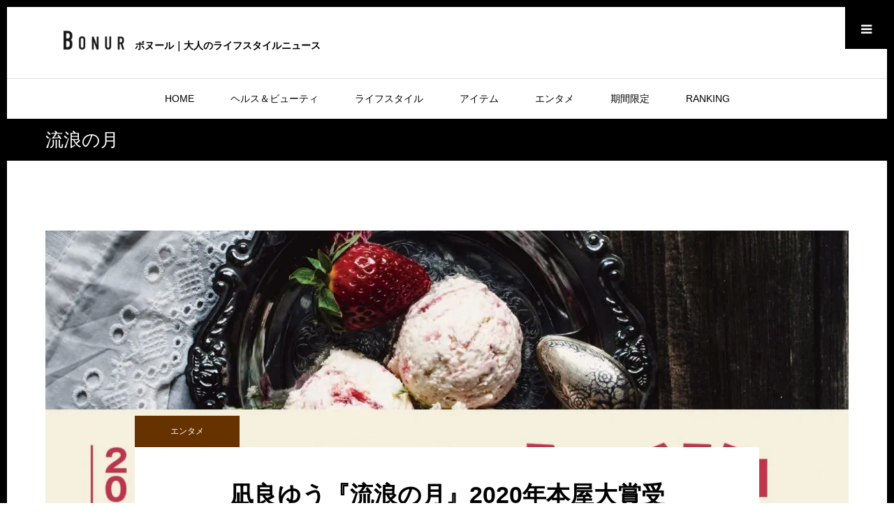

--- FILE ---
content_type: text/html; charset=UTF-8
request_url: https://bonur.jp/?tag=%E6%B5%81%E6%B5%AA%E3%81%AE%E6%9C%88
body_size: 13354
content:
<!DOCTYPE html><html class="pc" dir="ltr" lang="ja" prefix="og: https://ogp.me/ns#"><head><meta charset="UTF-8"> <!--[if IE]><meta http-equiv="X-UA-Compatible" content="IE=edge"><![endif]--><meta name="viewport" content="width=device-width"><meta name="format-detection" content="telephone=no"><meta name="description" content="大人のライフスタイルニュース・ボヌール"><link rel="pingback" href="https://bonur.jp/xmlrpc.php"><title>流浪の月 | Bonur</title><meta name="robots" content="max-image-preview:large" /><meta name="google-site-verification" content="tcRqmZFex45x2aCUJKOeRpmuKb-FYjd12F1hddL54Sc" /><link rel="canonical" href="https://bonur.jp/?tag=%E6%B5%81%E6%B5%AA%E3%81%AE%E6%9C%88" /><meta name="generator" content="All in One SEO (AIOSEO) 4.5.7.2" /> <script type="application/ld+json" class="aioseo-schema">{"@context":"https:\/\/schema.org","@graph":[{"@type":"BreadcrumbList","@id":"https:\/\/bonur.jp\/?tag=%E6%B5%81%E6%B5%AA%E3%81%AE%E6%9C%88#breadcrumblist","itemListElement":[{"@type":"ListItem","@id":"https:\/\/bonur.jp\/#listItem","position":1,"name":"\u5bb6","item":"https:\/\/bonur.jp\/","nextItem":"https:\/\/bonur.jp\/?tag=%e6%b5%81%e6%b5%aa%e3%81%ae%e6%9c%88#listItem"},{"@type":"ListItem","@id":"https:\/\/bonur.jp\/?tag=%e6%b5%81%e6%b5%aa%e3%81%ae%e6%9c%88#listItem","position":2,"name":"\u6d41\u6d6a\u306e\u6708","previousItem":"https:\/\/bonur.jp\/#listItem"}]},{"@type":"CollectionPage","@id":"https:\/\/bonur.jp\/?tag=%E6%B5%81%E6%B5%AA%E3%81%AE%E6%9C%88#collectionpage","url":"https:\/\/bonur.jp\/?tag=%E6%B5%81%E6%B5%AA%E3%81%AE%E6%9C%88","name":"\u6d41\u6d6a\u306e\u6708 | Bonur","inLanguage":"ja","isPartOf":{"@id":"https:\/\/bonur.jp\/#website"},"breadcrumb":{"@id":"https:\/\/bonur.jp\/?tag=%E6%B5%81%E6%B5%AA%E3%81%AE%E6%9C%88#breadcrumblist"}},{"@type":"Organization","@id":"https:\/\/bonur.jp\/#organization","name":"Bonur","url":"https:\/\/bonur.jp\/"},{"@type":"WebSite","@id":"https:\/\/bonur.jp\/#website","url":"https:\/\/bonur.jp\/","name":"Bonur","description":"\u5927\u4eba\u306e\u30e9\u30a4\u30d5\u30b9\u30bf\u30a4\u30eb\u30cb\u30e5\u30fc\u30b9\u30fb\u30dc\u30cc\u30fc\u30eb","inLanguage":"ja","publisher":{"@id":"https:\/\/bonur.jp\/#organization"}}]}</script> <link rel='dns-prefetch' href='//webfonts.sakura.ne.jp' /><link rel='dns-prefetch' href='//s.w.org' /><link rel='dns-prefetch' href='//i0.wp.com' /><link rel='dns-prefetch' href='//i1.wp.com' /><link rel='dns-prefetch' href='//i2.wp.com' /><link rel='dns-prefetch' href='//c0.wp.com' /><link rel='dns-prefetch' href='//widgets.wp.com' /><link rel='dns-prefetch' href='//s0.wp.com' /><link rel='dns-prefetch' href='//0.gravatar.com' /><link rel='dns-prefetch' href='//1.gravatar.com' /><link rel='dns-prefetch' href='//2.gravatar.com' /><link rel="alternate" type="application/rss+xml" title="Bonur &raquo; フィード" href="https://bonur.jp/?feed=rss2" /><link rel="alternate" type="application/rss+xml" title="Bonur &raquo; コメントフィード" href="https://bonur.jp/?feed=comments-rss2" /><link rel="alternate" type="application/rss+xml" title="Bonur &raquo; 流浪の月 タグのフィード" href="https://bonur.jp/?feed=rss2&#038;tag=%e6%b5%81%e6%b5%aa%e3%81%ae%e6%9c%88" /> <script defer src="[data-uri]"></script> <!--noptimize--><script id="bonur-ready">
			window.advanced_ads_ready=function(e,a){a=a||"complete";var d=function(e){return"interactive"===a?"loading"!==e:"complete"===e};d(document.readyState)?e():document.addEventListener("readystatechange",(function(a){d(a.target.readyState)&&e()}),{once:"interactive"===a})},window.advanced_ads_ready_queue=window.advanced_ads_ready_queue||[];		</script>
		<!--/noptimize--><style type="text/css">img.wp-smiley,
img.emoji {
	display: inline !important;
	border: none !important;
	box-shadow: none !important;
	height: 1em !important;
	width: 1em !important;
	margin: 0 .07em !important;
	vertical-align: -0.1em !important;
	background: none !important;
	padding: 0 !important;
}</style><link rel='stylesheet' id='style-css'  href='https://bonur.jp/wp-content/cache/autoptimize/autoptimize_single_fac62019f6ffbcd8ca937c040d062fd3.php?ver=1.7' type='text/css' media='all' /><link rel='stylesheet' id='wp-block-library-css'  href='https://bonur.jp/wp-includes/css/dist/block-library/style.min.css?ver=5.4.18' type='text/css' media='all' /><style id='wp-block-library-inline-css' type='text/css'>.has-text-align-justify{text-align:justify;}</style><link rel='stylesheet' id='wpt-twitter-feed-css'  href='https://bonur.jp/wp-content/cache/autoptimize/autoptimize_single_6d7eb7baaa2b2aa4f55470fbae16b2d9.php?ver=5.4.18' type='text/css' media='all' /><link rel='stylesheet' id='wordpress-popular-posts-css-css'  href='https://bonur.jp/wp-content/cache/autoptimize/autoptimize_single_cff4a50b569f9d814cfe56378d2d03f7.php?ver=6.4.1' type='text/css' media='all' /><link rel='stylesheet' id='parent-style-css'  href='https://bonur.jp/wp-content/cache/autoptimize/autoptimize_single_50271d24ea8d298c1572d98aa5a68567.php?ver=5.4.18' type='text/css' media='all' /><link rel='stylesheet' id='jetpack_css-css'  href='https://bonur.jp/wp-content/cache/autoptimize/autoptimize_single_f61c4b029fc7b95f4203b65093d4908c.php?ver=9.1.3' type='text/css' media='all' /> <script type='text/javascript' src='https://bonur.jp/wp-includes/js/jquery/jquery.js?ver=1.12.4-wp'></script> <script defer type='text/javascript' src='https://bonur.jp/wp-includes/js/jquery/jquery-migrate.min.js?ver=1.4.1'></script> <script defer type='text/javascript' src='//webfonts.sakura.ne.jp/js/sakurav3.js?fadein=0&#038;ver=3.1.4'></script> <script type='application/json' id="wpp-json">{"sampling_active":0,"sampling_rate":100,"ajax_url":"https:\/\/bonur.jp\/index.php?rest_route=\/wordpress-popular-posts\/v1\/popular-posts","api_url":"https:\/\/bonur.jp\/index.php?rest_route=\/wordpress-popular-posts","ID":0,"token":"400fb277af","lang":0,"debug":0}</script> <script defer type='text/javascript' src='https://bonur.jp/wp-content/plugins/wordpress-popular-posts/assets/js/wpp.min.js?ver=6.4.1'></script> <link rel='https://api.w.org/' href='https://bonur.jp/index.php?rest_route=/' /> <script defer src="//www.google.com/recaptcha/api.js"></script> <script defer src="[data-uri]"></script> <style type="text/css">.g-recaptcha { margin: 20px 0 15px; }</style> <script defer src="[data-uri]"></script> <script defer src="[data-uri]"></script> <link rel="apple-touch-icon" sizes="180x180" href="/wp-content/uploads/fbrfg/apple-touch-icon.png"><link rel="icon" type="image/png" sizes="32x32" href="/wp-content/uploads/fbrfg/favicon-32x32.png"><link rel="icon" type="image/png" sizes="16x16" href="/wp-content/uploads/fbrfg/favicon-16x16.png"><link rel="manifest" href="/wp-content/uploads/fbrfg/site.webmanifest"><link rel="mask-icon" href="/wp-content/uploads/fbrfg/safari-pinned-tab.svg" color="#5bbad5"><link rel="shortcut icon" href="/wp-content/uploads/fbrfg/favicon.ico"><meta name="msapplication-TileColor" content="#da532c"><meta name="msapplication-config" content="/wp-content/uploads/fbrfg/browserconfig.xml"><meta name="theme-color" content="#ffffff"><style id="wpp-loading-animation-styles">@-webkit-keyframes bgslide{from{background-position-x:0}to{background-position-x:-200%}}@keyframes bgslide{from{background-position-x:0}to{background-position-x:-200%}}.wpp-widget-placeholder,.wpp-widget-block-placeholder,.wpp-shortcode-placeholder{margin:0 auto;width:60px;height:3px;background:#dd3737;background:linear-gradient(90deg,#dd3737 0%,#571313 10%,#dd3737 100%);background-size:200% auto;border-radius:3px;-webkit-animation:bgslide 1s infinite linear;animation:bgslide 1s infinite linear}</style><style type='text/css'>img#wpstats{display:none}</style><link rel="stylesheet" href="https://bonur.jp/wp-content/cache/autoptimize/autoptimize_single_0dfdd87500a1794b324a6b270bd25475.php?ver=1.7"><link rel="stylesheet" href="https://bonur.jp/wp-content/cache/autoptimize/autoptimize_single_fbb0fed7eac9efdcc295f0bdf8ed62aa.php?ver=1.7"><link rel="stylesheet" media="screen and (max-width:1230px)" href="https://bonur.jp/wp-content/cache/autoptimize/autoptimize_single_730f62d00f06f4f36f41a98fc3dbe39e.php?ver=1.7"><link rel="stylesheet" media="screen and (max-width:1230px)" href="https://bonur.jp/wp-content/cache/autoptimize/autoptimize_single_26ee5a1fda16104451cf4b97d95af7a7.php?ver=1.7"> <script defer src="https://bonur.jp/wp-content/themes/one_tcd061/js/jquery.inview.min.js?ver=1.7"></script> <script defer src="https://bonur.jp/wp-content/cache/autoptimize/autoptimize_single_a6f75e0c043a2a087837e5c113cc6f7a.php?ver=1.7"></script> <script defer src="https://bonur.jp/wp-content/cache/autoptimize/autoptimize_single_0ba7d35c2113d200403fa5adbb8305b1.php?ver=1.7"></script> <script defer src="https://bonur.jp/wp-content/cache/autoptimize/autoptimize_single_97705eeabc97584be2f6b25972cbd1f6.php?ver=1.7"></script> <script defer src="https://bonur.jp/wp-content/cache/autoptimize/autoptimize_single_73b7c0573fb7d969b0626b364876058d.php?ver=1.7"></script> <style type="text/css">body, input, textarea { font-family: "Segoe UI", Verdana, "游ゴシック", YuGothic, "Hiragino Kaku Gothic ProN", Meiryo, sans-serif; }

.rich_font, .p-vertical { font-family: "Hiragino Sans", "ヒラギノ角ゴ ProN", "Hiragino Kaku Gothic ProN", "游ゴシック", YuGothic, "メイリオ", Meiryo, sans-serif; font-weight:500; }


#header_image_for_404 .headline { font-family: "Times New Roman" , "游明朝" , "Yu Mincho" , "游明朝体" , "YuMincho" , "ヒラギノ明朝 Pro W3" , "Hiragino Mincho Pro" , "HiraMinProN-W3" , "HGS明朝E" , "ＭＳ Ｐ明朝" , "MS PMincho" , serif; font-weight:500; }




.pc #header .logo { font-size:31px; }
.mobile #header .logo { font-size:18px; }
.pc #footer_bottom .logo { font-size:31px; }
.mobile #footer_bottom .logo { font-size:18px; }


#page_header .title { font-size:22px; }
#page_header .sub_title { font-size:26px; }
#page_large_header .title { font-size:40px; }
.post_content { font-size:16px; color:#000000; }
#related_post .headline, #comment_headline { font-size:22px; }
.mobile .post_content { font-size:13px; }
.mobile #page_header .title { font-size:12px; }
.mobile #page_header .sub_title { font-size:16px; }
@media screen and (max-width:950px) {
  .mobile #page_large_header .title { font-size:20px; }
}
@media screen and (max-width:770px) {
  #related_post .headline, #comment_headline { font-size:18px; }
}


.c-pw__btn { background: #000000; }
.post_content a, .post_content a:hover { color: #999999; }


.styled_post_list1 .image img, .styled_post_list2 .image img, .widget_tab_post_list .image img, .post_list .image img, #footer_slider .image img, #next_prev_post .image img, .header_category_menu .image img
{
  width:100%; height:auto;
  -webkit-transition: transform  0.75s ease;
  transition: transform  0.75s ease;
}
.styled_post_list1 .image:hover img, .styled_post_list2 .image:hover img, .widget_tab_post_list .image:hover img, .post_list .image:hover img, #footer_slider .image:hover img, #next_prev_post .image:hover img, .header_category_menu .image:hover img
{
  -webkit-transform: scale(1.2);
  transform: scale(1.2);
}


.item_cat_id_1 .category a, #header_category_list .item_cat_id_1 .num { background-color:rgba(137,137,0,1); }
.item_cat_id_1 .category a:hover { background-color:rgba(137,137,0,0.8); }
.item_cat_id_4 .category a, #header_category_list .item_cat_id_4 .num { background-color:rgba(82,63,109,1); }
.item_cat_id_4 .category a:hover { background-color:rgba(82,63,109,0.8); }
.item_cat_id_16 .category a, #header_category_list .item_cat_id_16 .num { background-color:rgba(82,63,109,1); }
.item_cat_id_16 .category a:hover { background-color:rgba(82,63,109,0.8); }
.item_cat_id_19 .category a, #header_category_list .item_cat_id_19 .num { background-color:rgba(137,137,0,1); }
.item_cat_id_19 .category a:hover { background-color:rgba(137,137,0,0.8); }
.item_cat_id_25 .category a, #header_category_list .item_cat_id_25 .num { background-color:rgba(102,51,0,1); }
.item_cat_id_25 .category a:hover { background-color:rgba(102,51,0,0.8); }
.item_cat_id_27 .category a, #header_category_list .item_cat_id_27 .num { background-color:rgba(0,0,0,1); }
.item_cat_id_27 .category a:hover { background-color:rgba(0,0,0,0.8); }
.item_cat_id_30 .category a, #header_category_list .item_cat_id_30 .num { background-color:rgba(102,51,0,1); }
.item_cat_id_30 .category a:hover { background-color:rgba(102,51,0,0.8); }
.item_cat_id_31 .category a, #header_category_list .item_cat_id_31 .num { background-color:rgba(102,51,0,1); }
.item_cat_id_31 .category a:hover { background-color:rgba(102,51,0,0.8); }
.item_cat_id_39 .category a, #header_category_list .item_cat_id_39 .num { background-color:rgba(0,0,0,1); }
.item_cat_id_39 .category a:hover { background-color:rgba(0,0,0,0.8); }
.item_cat_id_41 .category a, #header_category_list .item_cat_id_41 .num { background-color:rgba(82,63,109,1); }
.item_cat_id_41 .category a:hover { background-color:rgba(82,63,109,0.8); }
.item_cat_id_42 .category a, #header_category_list .item_cat_id_42 .num { background-color:rgba(82,63,109,1); }
.item_cat_id_42 .category a:hover { background-color:rgba(82,63,109,0.8); }
.item_cat_id_45 .category a, #header_category_list .item_cat_id_45 .num { background-color:rgba(102,51,0,1); }
.item_cat_id_45 .category a:hover { background-color:rgba(102,51,0,0.8); }
.item_cat_id_50 .category a, #header_category_list .item_cat_id_50 .num { background-color:rgba(137,137,0,1); }
.item_cat_id_50 .category a:hover { background-color:rgba(137,137,0,0.8); }
.item_cat_id_51 .category a, #header_category_list .item_cat_id_51 .num { background-color:rgba(137,137,0,1); }
.item_cat_id_51 .category a:hover { background-color:rgba(137,137,0,0.8); }
.item_cat_id_53 .category a, #header_category_list .item_cat_id_53 .num { background-color:rgba(0,0,0,1); }
.item_cat_id_53 .category a:hover { background-color:rgba(0,0,0,0.8); }
.item_cat_id_54 .category a, #header_category_list .item_cat_id_54 .num { background-color:rgba(0,0,0,1); }
.item_cat_id_54 .category a:hover { background-color:rgba(0,0,0,0.8); }
.item_cat_id_55 .category a, #header_category_list .item_cat_id_55 .num { background-color:rgba(147,114,36,1); }
.item_cat_id_55 .category a:hover { background-color:rgba(147,114,36,0.8); }
.item_cat_id_56 .category a, #header_category_list .item_cat_id_56 .num { background-color:rgba(147,114,36,1); }
.item_cat_id_56 .category a:hover { background-color:rgba(147,114,36,0.8); }
.item_cat_id_57 .category a, #header_category_list .item_cat_id_57 .num { background-color:rgba(147,114,36,1); }
.item_cat_id_57 .category a:hover { background-color:rgba(147,114,36,0.8); }
.item_cat_id_58 .category a, #header_category_list .item_cat_id_58 .num { background-color:rgba(147,114,36,1); }
.item_cat_id_58 .category a:hover { background-color:rgba(147,114,36,0.8); }

body, a, #previous_next_post a:hover
  { color: #000000; }

.page_post_list .headline, .slider_main .caption .title a:hover, #comment_header ul li a:hover, #header_text .logo a:hover, #bread_crumb li.home a:hover:before, #post_title_area .meta li a:hover
  { color: #000000; }

.post_list .item .title a:hover, .styled_post_list1 .title:hover, .styled_post_list2 .title:hover { color:#999999; }

#return_top a, #header_widget_button, .next_page_link a:hover, .collapse_category_list li a:hover .count, .slick-arrow:hover, .pb_spec_table_button a:hover,
  #wp-calendar td a:hover, #wp-calendar #prev a:hover, #wp-calendar #next a:hover, .mobile #global_menu li a:hover, #mobile_menu .close_button:hover,
    #post_pagination p, .page_navi a:hover, .page_navi span.current, .tcd_user_profile_widget .button a:hover, #p_readmore .button, #submit_comment:hover,
      #header_slider .slick-dots button:hover::before, #header_slider .slick-dots .slick-active button::before, #previous_next_page a:hover, #author_list_page .archive_button a
        { background-color: #000000 !important; }

#comment_header ul li a:hover, #comment_header ul li.comment_switch_active a, #comment_header #comment_closed p, #post_pagination p, .page_navi span.current
  { border-color: #000000; }

.collapse_category_list li a:before
  { border-color: transparent transparent transparent #000000; }

.slider_nav .swiper-slide-active, .slider_nav .swiper-slide:hover
  { box-shadow:inset 0 0 0 5px #000000; }

a:hover, #bread_crumb li.home a:hover:after, #bread_crumb li a:hover, .tcd_category_list li a:hover, #footer_social_link li a:hover:before, #header_widget a:hover, .author_profile .desc a:hover
  { color: #999999; }

.styled_post_list1 .meta li a:hover, .styled_post_list2 .meta li a:hover, .ranking_list_widget .meta li a:hover
  { color: #999999 !important; }

#return_top a:hover, #header_widget_button:hover, #post_pagination a:hover, #slide_menu a span.count, .tcdw_custom_drop_menu a:hover, #p_readmore .button:hover, #comment_header ul li a:hover,
  .tcd_category_list li a:hover .count, .widget_tab_post_list_button a:hover, .mobile #menu_button:hover, #author_list_page .archive_button a:hover
    { background-color: #999999 !important; }

#post_pagination a:hover, .tcdw_custom_drop_menu a:hover, #comment_textarea textarea:focus, #guest_info input:focus, .widget_tab_post_list_button a:hover
  { border-color: #999999 !important; }

.post_content a, .author_profile .desc a { color: #999999; }

#comment_header ul li.comment_switch_active a, #comment_header #comment_closed p { background-color: #000000 !important; }
#comment_header ul li.comment_switch_active a:after, #comment_header #comment_closed p:after { border-color:#000000 transparent transparent transparent; }

.header_category_menu { background:#222222; }
.header_category_menu .title { color:#ffffff; }
.header_category_menu .title:hover { color:#999999; }

.pc #global_menu a, .pc .home #global_menu > ul > li.current-menu-item > a { color: #000000; }
.pc #global_menu a:hover, .pc #global_menu > ul > li.active > a, .pc #global_menu > ul > li.current-menu-item > a, .pc .home #global_menu > ul > li.current-menu-item > a:hover { color: #999999; }
.pc #global_menu ul ul a { color: #ffffff; background-color: #222222; }
.pc #global_menu ul ul a:hover { color: #ffffff; background-color: #000000; }

#footer_bottom { background-color: #000000; color: #ffffff; }
#footer_bottom a, #footer_social_link li a:before { color: #ffffff; }
#footer_menu li { border-color: #ffffff; }
#footer_bottom a:hover, #footer_social_link li a:hover:before { color: #999999 !important; }

#footer_slider .overlay { background-color:rgba(0,0,0,0.3); }

#header_widget { background:#212529; color:#ffffff; }
#header_widget a { color:#ffffff; }
#header_widget .side_widget { border-color:#000000; }
#header_widget .styled_post_list2 .info { background:#212529; }

.pc .header_fix #header { background:#FFFFFF; }
.pc .header_fix #global_menu > ul > li > a, .pc .home.header_fix #global_menu > ul > li.current-menu-item > a { color:#000000; }
.pc .header_fix #global_menu > ul > li > a:hover, .pc .header_fix #global_menu > ul > li.current-menu-item > a { color:#999999; }


#container { border:10px solid #000000; }

#index_cta .headline { font-size:40px; color:#FFFFFF; }
#index_cta .desc { font-size:16px; color:#FFFFFF; }
.mobile #index_cta .headline { font-size:24px; }
.mobile #index_cta .desc { font-size:14px; }
#index_cta .button { background:#5f544d; color:#FFFFFF; }
#index_cta .button:hover { background:#886853; color:#FFFFFF; }
#index_cta .button:after { color:#FFFFFF; }
#index_cta .button:hover:after { color:#FFFFFF; }</style><link rel="stylesheet" href="https://bonur.jp/wp-content/cache/autoptimize/autoptimize_single_0e66ce099a973840fe7f6c5bc63be390.php?ver=1.7"> <script defer src="https://bonur.jp/wp-content/themes/one_tcd061/js/perfect-scrollbar.min.js?ver=1.7"></script> <script defer src="[data-uri]"></script> <style type="text/css">.p-footer-cta--1 .p-footer-cta__catch { color: #ffffff; }
.p-footer-cta--1 .p-footer-cta__desc { color: #999999; }
.p-footer-cta--1 .p-footer-cta__inner { background: rgba( 0, 0, 0, 1); }
.p-footer-cta--1 .p-footer-cta__btn { background: #689fc7; }
.p-footer-cta--1 .p-footer-cta__btn:hover { background: #444444; }
.p-footer-cta--2 .p-footer-cta__catch { color: #ffffff; }
.p-footer-cta--2 .p-footer-cta__desc { color: #999999; }
.p-footer-cta--2 .p-footer-cta__inner { background: rgba( 0, 0, 0, 1); }
.p-footer-cta--2 .p-footer-cta__btn { background: #689fc7; }
.p-footer-cta--2 .p-footer-cta__btn:hover { background: #444444; }
.p-footer-cta--3 .p-footer-cta__catch { color: #ffffff; }
.p-footer-cta--3 .p-footer-cta__desc { color: #999999; }
.p-footer-cta--3 .p-footer-cta__inner { background: rgba( 0, 0, 0, 1); }
.p-footer-cta--3 .p-footer-cta__btn { background: #689fc7; }
.p-footer-cta--3 .p-footer-cta__btn:hover { background: #444444; }</style><style type="text/css" id="wp-custom-css">/*
div#header{
	height:102px;
}
*/
/*
#logo_text h1{
	text-align:left;
}

@media only screen and (max-width: 767px)
{

	#logo_text h1{
	text-align:center;
}

}

*/
.btn_pc {
  display:block;
}
.btn_sp{
  display:none;
}

img {
  -webkit-touch-callout:none; 
}

.youtube {
  width:40vw;
  height:22.5vw;
}

.post_list .large .image img { 
	max-height:400px;
	object-fit:cover;
}
.post_list .small .image img { 
	max-height:203px;
	object-fit:cover;
}


#ranking_list1 img{
	height:400px;
	object-fit:cover;
}

.pc_logo_image {
	height:25px;
	object-fit:contain;
	margin:15px 0 0 20px;
}
@media only screen and (min-width: 1280px){
  .pc_logo_image {
	  height:35px;
	  margin:30px 0 0 0px;
  }
}

@media only screen and (max-width: 720px){
	.youtube {
    width:100%;
    height:49.5vw;
  }
  .btn_pc {
    display:none;
  }
  .btn_sp{
    display:block;
  }
}</style></head><body id="body" class="archive tag tag-805 aa-prefix-bonur-"><style>#my_header {
  margin-left:2vw;
}
@media screen and (min-width:1221px) {
  #my_subheader {
    font-size:14px;
    margin:5px 0 0 15px;
  }
}
@media screen and (max-width:1220px) {
  #my_subheader {
    font-size:14px;
    margin:-18px 0 0 15px;
  }
  #header_inner{
    height:110px;
  }
  #header{
    margin-bottom:25px;
  }
}
@media screen and (max-width:1000px) {
  #my_subheader {
    font-size:11px;
    margin:24px 0 0 10px;
  }
  #header{
    margin-bottom:38px;
  }
}</style><div id="container"><div id="header_widget"><div id="header_widget_inner" class="clearfix"><div class="side_widget clearfix styled_post_list1_widget" id="styled_post_list1_widget-2"><h3 class="header_headline rich_font"><span>最近の記事</span></h3><ol class="styled_post_list1 clearfix"><li class="clearfix no_image"><div class="info"> <a class="title" href="https://bonur.jp/?p=16246">【浅草ビューホテル】最上階の夜景とボトルシャンパンで優雅な時間を過ごすイブニングハイティー</a><ul class="meta clearfix"><li class="date"><time class="entry-date updated" datetime="2026-01-05T19:39:34+09:00">2025.12.25</time></li><li class="category"><a href="https://bonur.jp/?cat=55">ライフスタイル</a></li></ul></div></li><li class="clearfix no_image"><div class="info"> <a class="title" href="https://bonur.jp/?p=16237">【星のや軽井沢】春の森で心身のバランスを整える極上の体験「春和のととのい滞在」</a><ul class="meta clearfix"><li class="date"><time class="entry-date updated" datetime="2026-01-05T19:40:26+09:00">2025.12.24</time></li><li class="category"><a href="https://bonur.jp/?cat=1">ヘルス＆ビューティ</a></li></ul></div></li><li class="clearfix no_image"><div class="info"> <a class="title" href="https://bonur.jp/?p=16224">スパークリングワイン【シャンドン】星降る夜を思わせる空間でペアリングの食事を楽しめるプロモーション</a><ul class="meta clearfix"><li class="date"><time class="entry-date updated" datetime="2026-01-05T19:41:06+09:00">2025.12.16</time></li><li class="category"><a href="https://bonur.jp/?cat=25">エンタメ</a></li></ul></div></li></ol></div><div class="side_widget clearfix styled_post_list1_widget" id="styled_post_list1_widget-3"><h3 class="header_headline rich_font"><span>注目記事</span></h3><ol class="styled_post_list1 clearfix"><li class="clearfix"> <a class="image" href="https://bonur.jp/?p=16246" title="【浅草ビューホテル】最上階の夜景とボトルシャンパンで優雅な時間を過ごすイブニングハイティー"><img width="400" height="400" src="https://i1.wp.com/bonur.jp/wp-content/uploads/2025/12/main-9.jpg?resize=400%2C400&amp;ssl=1" class="attachment-size1 size-size1 wp-post-image" alt="" srcset="https://i1.wp.com/bonur.jp/wp-content/uploads/2025/12/main-9.jpg?resize=150%2C150&amp;ssl=1 150w, https://i1.wp.com/bonur.jp/wp-content/uploads/2025/12/main-9.jpg?resize=300%2C300&amp;ssl=1 300w, https://i1.wp.com/bonur.jp/wp-content/uploads/2025/12/main-9.jpg?resize=400%2C400&amp;ssl=1 400w, https://i1.wp.com/bonur.jp/wp-content/uploads/2025/12/main-9.jpg?resize=120%2C120&amp;ssl=1 120w, https://i1.wp.com/bonur.jp/wp-content/uploads/2025/12/main-9.jpg?zoom=2&amp;resize=400%2C400&amp;ssl=1 800w, https://i1.wp.com/bonur.jp/wp-content/uploads/2025/12/main-9.jpg?zoom=3&amp;resize=400%2C400&amp;ssl=1 1200w" sizes="(max-width: 400px) 100vw, 400px" /></a><div class="info"> <a class="title" href="https://bonur.jp/?p=16246">【浅草ビューホテル】最上階の夜景とボトルシャンパンで優雅な時間を過ごすイブニング…</a><ul class="meta clearfix"><li class="date"><time class="entry-date updated" datetime="2026-01-05T19:39:34+09:00">2025.12.25</time></li><li class="category"><a href="https://bonur.jp/?cat=55">ライフスタイル</a></li></ul></div></li><li class="clearfix"> <a class="image" href="https://bonur.jp/?p=16237" title="【星のや軽井沢】春の森で心身のバランスを整える極上の体験「春和のととのい滞在」"><img width="400" height="400" src="https://i0.wp.com/bonur.jp/wp-content/uploads/2025/12/main-8.jpg?resize=400%2C400&amp;ssl=1" class="attachment-size1 size-size1 wp-post-image" alt="" srcset="https://i0.wp.com/bonur.jp/wp-content/uploads/2025/12/main-8.jpg?resize=150%2C150&amp;ssl=1 150w, https://i0.wp.com/bonur.jp/wp-content/uploads/2025/12/main-8.jpg?resize=300%2C300&amp;ssl=1 300w, https://i0.wp.com/bonur.jp/wp-content/uploads/2025/12/main-8.jpg?resize=400%2C400&amp;ssl=1 400w, https://i0.wp.com/bonur.jp/wp-content/uploads/2025/12/main-8.jpg?resize=120%2C120&amp;ssl=1 120w, https://i0.wp.com/bonur.jp/wp-content/uploads/2025/12/main-8.jpg?zoom=2&amp;resize=400%2C400&amp;ssl=1 800w, https://i0.wp.com/bonur.jp/wp-content/uploads/2025/12/main-8.jpg?zoom=3&amp;resize=400%2C400&amp;ssl=1 1200w" sizes="(max-width: 400px) 100vw, 400px" /></a><div class="info"> <a class="title" href="https://bonur.jp/?p=16237">【星のや軽井沢】春の森で心身のバランスを整える極上の体験「春和のととのい滞在」</a><ul class="meta clearfix"><li class="date"><time class="entry-date updated" datetime="2026-01-05T19:40:26+09:00">2025.12.24</time></li><li class="category"><a href="https://bonur.jp/?cat=1">ヘルス＆ビューティ</a></li></ul></div></li></ol></div><div class="side_widget clearfix ranking_list_widget" id="ranking_list_widget-2"><h3 class="header_headline rich_font"><span>今月のベスト３記事</span></h3><ol><li class="clearfix rank1"><p class="num" style="background-color:#000000;">1</p><div class="info"> <a class="title" href="https://bonur.jp/?p=29">【コラム】人さし指と薬指を見ればわかる「男の魅力」</a><ul class="meta clearfix"><li class="date"><time class="entry-date updated" datetime="2020-01-10T23:25:16+09:00">2019.12.30</time></li><li class="category"><a href="https://bonur.jp/?cat=55">ライフスタイル</a></li></ul></div></li><li class="clearfix rank2"><p class="num" style="background-color:#000000;">2</p><div class="info"> <a class="title" href="https://bonur.jp/?p=3748">【インタビュー】マンガ家wakoさん</a><ul class="meta clearfix"><li class="date"><time class="entry-date updated" datetime="2020-04-10T22:30:53+09:00">2020.04.9</time></li><li class="category"><a href="https://bonur.jp/?cat=25">エンタメ</a></li></ul></div></li><li class="clearfix rank3"><p class="num" style="background-color:#000000;">3</p><div class="info"> <a class="title" href="https://bonur.jp/?p=3050">【インタビュー】女子ラグビーが熱い！横河武蔵野アルテミ・スターズ｜青木蘭選手…</a><ul class="meta clearfix"><li class="date"><time class="entry-date updated" datetime="2020-03-15T12:25:40+09:00">2020.03.11</time></li><li class="category"><a href="https://bonur.jp/?cat=55">ライフスタイル</a></li></ul></div></li></ol></div></div></div><div id="header"> <a href="#" id="header_widget_button"> <span>メニュー</span> </a><div id="header_inner" class="clearfix"><div id="header_logo"><div id="my_header" style="float:left;"><div id="logo_text"><h1 class="logo"> <a href="https://bonur.jp"> <img class="pc_logo_image" src="https://i1.wp.com/bonur.jp/wp-content/uploads/2020/01/BONUR_b_960.png" alt="Bonur" title="Bonur" style="object-fit:contain;"> </a></h1></div></div><div id="my_subheader" style="float:left;font-weight:bold;"> ボヌール｜大人のライフスタイルニュース</div></div><div id="global_menu"><ul id="menu-%e3%83%98%e3%83%83%e3%83%80%e3%83%bc%e3%83%a1%e3%83%8b%e3%83%a5%e3%83%bc" class="menu"><li id="menu-item-91" class="menu-item menu-item-type-custom menu-item-object-custom menu-item-home menu-item-91"><a href="https://bonur.jp/">HOME</a></li><li id="menu-item-843" class="menu-item menu-item-type-taxonomy menu-item-object-category menu-item-843"><a href="https://bonur.jp/?cat=1">ヘルス＆ビューティ</a></li><li id="menu-item-206" class="menu-item menu-item-type-taxonomy menu-item-object-category menu-item-206"><a href="https://bonur.jp/?cat=55">ライフスタイル</a></li><li id="menu-item-127" class="menu-item menu-item-type-taxonomy menu-item-object-category menu-item-127"><a href="https://bonur.jp/?cat=4">アイテム</a></li><li id="menu-item-842" class="menu-item menu-item-type-taxonomy menu-item-object-category menu-item-842"><a href="https://bonur.jp/?cat=25">エンタメ</a></li><li id="menu-item-133" class="menu-item menu-item-type-taxonomy menu-item-object-category menu-item-133"><a href="https://bonur.jp/?cat=27">期間限定</a></li><li id="menu-item-323" class="menu-item menu-item-type-post_type menu-item-object-page menu-item-323"><a href="https://bonur.jp/?page_id=321">RANKING</a></li></ul></div> <a href="#" id="menu_button"><span>メニュー</span></a></div></div><div id="main_contents" class="clearfix"><div id="page_header" style="background:#000000;"><div id="page_header_inner"><h1 class="title rich_font" style="font-size:26px;"> 流浪の月</h1></div></div><div id="archive_blog_list"><div class="post_list clearfix"><article class="item large item_cat_id_25"><div class="item_inner"> <a class="image" href="https://bonur.jp/?p=3750" title="凪良ゆう『流浪の月』2020年本屋大賞受賞！"><img width="1150" height="420" src="https://i0.wp.com/bonur.jp/wp-content/uploads/2020/04/main-8-1-scaled.jpg?resize=1150%2C420&amp;ssl=1" class="attachment-size4 size-size4 wp-post-image" alt="" srcset="https://i0.wp.com/bonur.jp/wp-content/uploads/2020/04/main-8-1-scaled.jpg?resize=555%2C203&amp;ssl=1 555w, https://i0.wp.com/bonur.jp/wp-content/uploads/2020/04/main-8-1-scaled.jpg?resize=1150%2C420&amp;ssl=1 1150w" sizes="(max-width: 1150px) 100vw, 1150px" /></a><div class="title_area"><ul class="meta clearfix"><li class="category"><a href="https://bonur.jp/?cat=25">エンタメ</a></li></ul><h4 class="title rich_font"><a href="https://bonur.jp/?p=3750" title="凪良ゆう『流浪の月』2020年本屋大賞受賞！">凪良ゆう『流浪の月』2020年本屋大賞受賞！</a></h4><p class="date"><time class="entry-date updated" datetime="2020-04-10T22:55:27+09:00">2020.04.10</time></p><p class="excerpt">「全国書店員が選んだ いちばん！ 売りたい本 本屋大賞」の2020年受賞作に、凪良（なぎら）ゆう『流浪（るろう）の月』（東京創元社）が選ばれました。2019年8月下旬に刊行して以来口コミで売行きを伸ばし続けた『流浪の月』。刊行前の段階から、作品を読んでくれた書店員さんより「こ…</p></div></div></article><div class="no_second_post_group"></div></div></div></div><div id="footer_widget"><div id="footer_widget_inner" class="clearfix"><div class="side_widget clearfix styled_post_list1_widget" id="styled_post_list1_widget-4"><h3 class="footer_headline rich_font"><span>最近の記事</span></h3><ol class="styled_post_list1 clearfix"><li class="clearfix"> <a class="image" href="https://bonur.jp/?p=16246" title="【浅草ビューホテル】最上階の夜景とボトルシャンパンで優雅な時間を過ごすイブニングハイティー"><img width="400" height="400" src="https://i1.wp.com/bonur.jp/wp-content/uploads/2025/12/main-9.jpg?resize=400%2C400&amp;ssl=1" class="attachment-size1 size-size1 wp-post-image" alt="" srcset="https://i1.wp.com/bonur.jp/wp-content/uploads/2025/12/main-9.jpg?resize=150%2C150&amp;ssl=1 150w, https://i1.wp.com/bonur.jp/wp-content/uploads/2025/12/main-9.jpg?resize=300%2C300&amp;ssl=1 300w, https://i1.wp.com/bonur.jp/wp-content/uploads/2025/12/main-9.jpg?resize=400%2C400&amp;ssl=1 400w, https://i1.wp.com/bonur.jp/wp-content/uploads/2025/12/main-9.jpg?resize=120%2C120&amp;ssl=1 120w, https://i1.wp.com/bonur.jp/wp-content/uploads/2025/12/main-9.jpg?zoom=2&amp;resize=400%2C400&amp;ssl=1 800w, https://i1.wp.com/bonur.jp/wp-content/uploads/2025/12/main-9.jpg?zoom=3&amp;resize=400%2C400&amp;ssl=1 1200w" sizes="(max-width: 400px) 100vw, 400px" /></a><div class="info"> <a class="title" href="https://bonur.jp/?p=16246">【浅草ビューホテル】最上階の夜景とボトルシャンパンで優雅な時間を過ごすイブニング…</a><ul class="meta clearfix"><li class="date"><time class="entry-date updated" datetime="2026-01-05T19:39:34+09:00">2025.12.25</time></li><li class="category"><a href="https://bonur.jp/?cat=55">ライフスタイル</a></li></ul></div></li><li class="clearfix"> <a class="image" href="https://bonur.jp/?p=16237" title="【星のや軽井沢】春の森で心身のバランスを整える極上の体験「春和のととのい滞在」"><img width="400" height="400" src="https://i0.wp.com/bonur.jp/wp-content/uploads/2025/12/main-8.jpg?resize=400%2C400&amp;ssl=1" class="attachment-size1 size-size1 wp-post-image" alt="" srcset="https://i0.wp.com/bonur.jp/wp-content/uploads/2025/12/main-8.jpg?resize=150%2C150&amp;ssl=1 150w, https://i0.wp.com/bonur.jp/wp-content/uploads/2025/12/main-8.jpg?resize=300%2C300&amp;ssl=1 300w, https://i0.wp.com/bonur.jp/wp-content/uploads/2025/12/main-8.jpg?resize=400%2C400&amp;ssl=1 400w, https://i0.wp.com/bonur.jp/wp-content/uploads/2025/12/main-8.jpg?resize=120%2C120&amp;ssl=1 120w, https://i0.wp.com/bonur.jp/wp-content/uploads/2025/12/main-8.jpg?zoom=2&amp;resize=400%2C400&amp;ssl=1 800w, https://i0.wp.com/bonur.jp/wp-content/uploads/2025/12/main-8.jpg?zoom=3&amp;resize=400%2C400&amp;ssl=1 1200w" sizes="(max-width: 400px) 100vw, 400px" /></a><div class="info"> <a class="title" href="https://bonur.jp/?p=16237">【星のや軽井沢】春の森で心身のバランスを整える極上の体験「春和のととのい滞在」</a><ul class="meta clearfix"><li class="date"><time class="entry-date updated" datetime="2026-01-05T19:40:26+09:00">2025.12.24</time></li><li class="category"><a href="https://bonur.jp/?cat=1">ヘルス＆ビューティ</a></li></ul></div></li><li class="clearfix"> <a class="image" href="https://bonur.jp/?p=16224" title="スパークリングワイン【シャンドン】星降る夜を思わせる空間でペアリングの食事を楽しめるプロモーション"><img width="400" height="400" src="https://i1.wp.com/bonur.jp/wp-content/uploads/2025/12/sub6-1.png?resize=400%2C400&amp;ssl=1" class="attachment-size1 size-size1 wp-post-image" alt="" srcset="https://i1.wp.com/bonur.jp/wp-content/uploads/2025/12/sub6-1.png?resize=150%2C150&amp;ssl=1 150w, https://i1.wp.com/bonur.jp/wp-content/uploads/2025/12/sub6-1.png?resize=300%2C300&amp;ssl=1 300w, https://i1.wp.com/bonur.jp/wp-content/uploads/2025/12/sub6-1.png?resize=400%2C400&amp;ssl=1 400w, https://i1.wp.com/bonur.jp/wp-content/uploads/2025/12/sub6-1.png?resize=120%2C120&amp;ssl=1 120w, https://i1.wp.com/bonur.jp/wp-content/uploads/2025/12/sub6-1.png?zoom=2&amp;resize=400%2C400&amp;ssl=1 800w, https://i1.wp.com/bonur.jp/wp-content/uploads/2025/12/sub6-1.png?zoom=3&amp;resize=400%2C400&amp;ssl=1 1200w" sizes="(max-width: 400px) 100vw, 400px" /></a><div class="info"> <a class="title" href="https://bonur.jp/?p=16224">スパークリングワイン【シャンドン】星降る夜を思わせる空間でペアリングの食事を楽し…</a><ul class="meta clearfix"><li class="date"><time class="entry-date updated" datetime="2026-01-05T19:41:06+09:00">2025.12.16</time></li><li class="category"><a href="https://bonur.jp/?cat=25">エンタメ</a></li></ul></div></li></ol></div><div class="side_widget clearfix styled_post_list2_widget" id="styled_post_list2_widget-2"><h3 class="footer_headline rich_font"><span>ピックアップ記事</span></h3><ol class="styled_post_list2 clearfix"><li class="clearfix"> <a class="image" href="https://bonur.jp/?p=16237" title="【星のや軽井沢】春の森で心身のバランスを整える極上の体験「春和のととのい滞在」"><img width="555" height="203" src="https://i0.wp.com/bonur.jp/wp-content/uploads/2025/12/main-8.jpg?resize=555%2C203&amp;ssl=1" class="attachment-size2 size-size2 wp-post-image" alt="" srcset="https://i0.wp.com/bonur.jp/wp-content/uploads/2025/12/main-8.jpg?resize=555%2C203&amp;ssl=1 555w, https://i0.wp.com/bonur.jp/wp-content/uploads/2025/12/main-8.jpg?resize=1150%2C420&amp;ssl=1 1150w, https://i0.wp.com/bonur.jp/wp-content/uploads/2025/12/main-8.jpg?zoom=3&amp;resize=555%2C203&amp;ssl=1 1665w" sizes="(max-width: 555px) 100vw, 555px" /></a><div class="info"> <a class="title" href="https://bonur.jp/?p=16237">【星のや軽井沢】春の森で心身のバランスを整える極上の体験「春和のととのい滞在」</a></div></li><li class="clearfix"> <a class="image" href="https://bonur.jp/?p=16175" title="【浅草ビューホテル】絶景の最上階トップバーが11月17日より新たなバーラウンジとしてグランドオープン。"><img width="555" height="203" src="https://i0.wp.com/bonur.jp/wp-content/uploads/2025/12/main-3.jpg?resize=555%2C203&amp;ssl=1" class="attachment-size2 size-size2 wp-post-image" alt="" srcset="https://i0.wp.com/bonur.jp/wp-content/uploads/2025/12/main-3.jpg?resize=555%2C203&amp;ssl=1 555w, https://i0.wp.com/bonur.jp/wp-content/uploads/2025/12/main-3.jpg?resize=1150%2C420&amp;ssl=1 1150w, https://i0.wp.com/bonur.jp/wp-content/uploads/2025/12/main-3.jpg?zoom=3&amp;resize=555%2C203&amp;ssl=1 1665w" sizes="(max-width: 555px) 100vw, 555px" /></a><div class="info"> <a class="title" href="https://bonur.jp/?p=16175">【浅草ビューホテル】絶景の最上階トップバーが11月17日より新たなバーラウンジとして…</a></div></li></ol></div><div class="side_widget clearfix ranking_list_widget" id="ranking_list_widget-3"><h3 class="footer_headline rich_font"><span>人気の記事</span></h3><ol><li class="clearfix rank1"><p class="num" style="background-color:#000000;">1</p><div class="info"> <a class="title" href="https://bonur.jp/?p=29">【コラム】人さし指と薬指を見ればわかる「男の魅力」</a><ul class="meta clearfix"><li class="date"><time class="entry-date updated" datetime="2020-01-10T23:25:16+09:00">2019.12.30</time></li><li class="category"><a href="https://bonur.jp/?cat=55">ライフスタイル</a></li></ul></div></li><li class="clearfix rank2"><p class="num" style="background-color:#000000;">2</p><div class="info"> <a class="title" href="https://bonur.jp/?p=3866">ラグビートップリーグ初の女性レフリー 高橋真弓さん</a><ul class="meta clearfix"><li class="date"><time class="entry-date updated" datetime="2020-04-15T18:56:00+09:00">2020.04.15</time></li><li class="category"><a href="https://bonur.jp/?cat=55">ライフスタイル</a></li></ul></div></li><li class="clearfix rank3"><p class="num" style="background-color:#000000;">3</p><div class="info"> <a class="title" href="https://bonur.jp/?p=3748">【インタビュー】マンガ家wakoさん</a><ul class="meta clearfix"><li class="date"><time class="entry-date updated" datetime="2020-04-10T22:30:53+09:00">2020.04.9</time></li><li class="category"><a href="https://bonur.jp/?cat=25">エンタメ</a></li></ul></div></li><li class="clearfix rank4"><p class="num">4</p><div class="info"> <a class="title" href="https://bonur.jp/?p=4267">【ロフト】手洗い習慣の問題解決！ハンドクリーム売れ筋８選</a><ul class="meta clearfix"><li class="date"><time class="entry-date updated" datetime="2020-06-04T17:10:11+09:00">2020.06.4</time></li><li class="category"><a href="https://bonur.jp/?cat=1">ヘルス＆ビューティ</a></li></ul></div></li><li class="clearfix rank5"><p class="num">5</p><div class="info"> <a class="title" href="https://bonur.jp/?p=3472">【インタビュー】総合格闘家｜スチュアート・フルトン</a><ul class="meta clearfix"><li class="date"><time class="entry-date updated" datetime="2020-03-30T18:10:09+09:00">2020.03.28</time></li><li class="category"><a href="https://bonur.jp/?cat=55">ライフスタイル</a></li></ul></div></li></ol></div></div></div><div id="footer_search_area"><div id="footer_search_area_inner" class="clearfix"><div id="footer_archive_dropdown" class="clearfix"><h3 class="rich_font">アーカイブ</h3><div class="select_area"> <select name="archive-dropdown" onchange="document.location.href=this.options[this.selectedIndex].value;"><option value="">月を選択してください</option><option value='https://bonur.jp/?m=202512'> 2025年12月 &nbsp;(10)</option><option value='https://bonur.jp/?m=202511'> 2025年11月 &nbsp;(4)</option><option value='https://bonur.jp/?m=202510'> 2025年10月 &nbsp;(1)</option><option value='https://bonur.jp/?m=202509'> 2025年9月 &nbsp;(8)</option><option value='https://bonur.jp/?m=202508'> 2025年8月 &nbsp;(3)</option><option value='https://bonur.jp/?m=202507'> 2025年7月 &nbsp;(6)</option><option value='https://bonur.jp/?m=202506'> 2025年6月 &nbsp;(4)</option><option value='https://bonur.jp/?m=202505'> 2025年5月 &nbsp;(8)</option><option value='https://bonur.jp/?m=202504'> 2025年4月 &nbsp;(3)</option><option value='https://bonur.jp/?m=202503'> 2025年3月 &nbsp;(5)</option><option value='https://bonur.jp/?m=202502'> 2025年2月 &nbsp;(8)</option><option value='https://bonur.jp/?m=202501'> 2025年1月 &nbsp;(6)</option><option value='https://bonur.jp/?m=202412'> 2024年12月 &nbsp;(8)</option><option value='https://bonur.jp/?m=202411'> 2024年11月 &nbsp;(16)</option><option value='https://bonur.jp/?m=202410'> 2024年10月 &nbsp;(6)</option><option value='https://bonur.jp/?m=202409'> 2024年9月 &nbsp;(8)</option><option value='https://bonur.jp/?m=202408'> 2024年8月 &nbsp;(5)</option><option value='https://bonur.jp/?m=202407'> 2024年7月 &nbsp;(7)</option><option value='https://bonur.jp/?m=202406'> 2024年6月 &nbsp;(9)</option><option value='https://bonur.jp/?m=202405'> 2024年5月 &nbsp;(12)</option><option value='https://bonur.jp/?m=202404'> 2024年4月 &nbsp;(7)</option><option value='https://bonur.jp/?m=202403'> 2024年3月 &nbsp;(15)</option><option value='https://bonur.jp/?m=202402'> 2024年2月 &nbsp;(8)</option><option value='https://bonur.jp/?m=202401'> 2024年1月 &nbsp;(10)</option><option value='https://bonur.jp/?m=202312'> 2023年12月 &nbsp;(14)</option><option value='https://bonur.jp/?m=202311'> 2023年11月 &nbsp;(11)</option><option value='https://bonur.jp/?m=202310'> 2023年10月 &nbsp;(16)</option><option value='https://bonur.jp/?m=202309'> 2023年9月 &nbsp;(9)</option><option value='https://bonur.jp/?m=202308'> 2023年8月 &nbsp;(14)</option><option value='https://bonur.jp/?m=202307'> 2023年7月 &nbsp;(12)</option><option value='https://bonur.jp/?m=202306'> 2023年6月 &nbsp;(10)</option><option value='https://bonur.jp/?m=202305'> 2023年5月 &nbsp;(20)</option><option value='https://bonur.jp/?m=202304'> 2023年4月 &nbsp;(6)</option><option value='https://bonur.jp/?m=202303'> 2023年3月 &nbsp;(19)</option><option value='https://bonur.jp/?m=202302'> 2023年2月 &nbsp;(6)</option><option value='https://bonur.jp/?m=202301'> 2023年1月 &nbsp;(10)</option><option value='https://bonur.jp/?m=202212'> 2022年12月 &nbsp;(14)</option><option value='https://bonur.jp/?m=202211'> 2022年11月 &nbsp;(15)</option><option value='https://bonur.jp/?m=202210'> 2022年10月 &nbsp;(21)</option><option value='https://bonur.jp/?m=202209'> 2022年9月 &nbsp;(15)</option><option value='https://bonur.jp/?m=202208'> 2022年8月 &nbsp;(17)</option><option value='https://bonur.jp/?m=202207'> 2022年7月 &nbsp;(25)</option><option value='https://bonur.jp/?m=202206'> 2022年6月 &nbsp;(16)</option><option value='https://bonur.jp/?m=202205'> 2022年5月 &nbsp;(9)</option><option value='https://bonur.jp/?m=202204'> 2022年4月 &nbsp;(21)</option><option value='https://bonur.jp/?m=202203'> 2022年3月 &nbsp;(24)</option><option value='https://bonur.jp/?m=202202'> 2022年2月 &nbsp;(13)</option><option value='https://bonur.jp/?m=202201'> 2022年1月 &nbsp;(18)</option><option value='https://bonur.jp/?m=202112'> 2021年12月 &nbsp;(16)</option><option value='https://bonur.jp/?m=202111'> 2021年11月 &nbsp;(15)</option><option value='https://bonur.jp/?m=202110'> 2021年10月 &nbsp;(16)</option><option value='https://bonur.jp/?m=202109'> 2021年9月 &nbsp;(16)</option><option value='https://bonur.jp/?m=202108'> 2021年8月 &nbsp;(16)</option><option value='https://bonur.jp/?m=202107'> 2021年7月 &nbsp;(20)</option><option value='https://bonur.jp/?m=202106'> 2021年6月 &nbsp;(18)</option><option value='https://bonur.jp/?m=202105'> 2021年5月 &nbsp;(18)</option><option value='https://bonur.jp/?m=202104'> 2021年4月 &nbsp;(15)</option><option value='https://bonur.jp/?m=202103'> 2021年3月 &nbsp;(23)</option><option value='https://bonur.jp/?m=202102'> 2021年2月 &nbsp;(21)</option><option value='https://bonur.jp/?m=202101'> 2021年1月 &nbsp;(20)</option><option value='https://bonur.jp/?m=202012'> 2020年12月 &nbsp;(32)</option><option value='https://bonur.jp/?m=202011'> 2020年11月 &nbsp;(58)</option><option value='https://bonur.jp/?m=202010'> 2020年10月 &nbsp;(36)</option><option value='https://bonur.jp/?m=202009'> 2020年9月 &nbsp;(4)</option><option value='https://bonur.jp/?m=202008'> 2020年8月 &nbsp;(7)</option><option value='https://bonur.jp/?m=202007'> 2020年7月 &nbsp;(23)</option><option value='https://bonur.jp/?m=202006'> 2020年6月 &nbsp;(46)</option><option value='https://bonur.jp/?m=202005'> 2020年5月 &nbsp;(21)</option><option value='https://bonur.jp/?m=202004'> 2020年4月 &nbsp;(35)</option><option value='https://bonur.jp/?m=202003'> 2020年3月 &nbsp;(78)</option><option value='https://bonur.jp/?m=202002'> 2020年2月 &nbsp;(110)</option><option value='https://bonur.jp/?m=202001'> 2020年1月 &nbsp;(105)</option><option value='https://bonur.jp/?m=201912'> 2019年12月 &nbsp;(8)</option><option value='https://bonur.jp/?m=201911'> 2019年11月 &nbsp;(16)</option> </select></div></div><div id="footer_search_form"><div id="footer_search_form_inner"><h3 class="rich_font">検索</h3><form method="get" action="https://bonur.jp/"><div class="search_input"><input type="text" value="" name="s" /></div><div class="search_button"><span><input type="submit" value="検索" /></span></div></form></div></div></div></div><div id="footer_bottom"><div id="return_top"> <a href="#body"><span>PAGE TOP</span></a></div><div id="footer_logo_text" class="footer_logo"><h3 class="logo"> <a href="https://bonur.jp/"> <img src="https://i1.wp.com/bonur.jp/wp-content/uploads/2020/01/BONUR_w_960.png" style="height:40px;"> </a></h3></div><ul id="footer_social_link" class="clearfix"><li class="facebook"><a class="target_blank" href="https://www.facebook.com/BonurNews/?modal=admin_todo_tour"><span>Facebook</span></a></li><li class="twitter"><a class="target_blank" href="https://twitter.com/BONUR09937716"><span>Twitter</span></a></li><li class="insta"><a class="target_blank" href="https://www.instagram.com/bonurnews/"><span>Instagram</span></a></li><li class="rss"><a class="target_blank" href="https://bonur.jp/?feed=rss2"><span>RSS</span></a></li></ul><div id="footer_menu"><ul id="menu-%e3%83%95%e3%83%83%e3%82%bf%e3%83%bc%e3%83%a1%e3%83%8b%e3%83%a5%e3%83%bc" class="menu"><li id="menu-item-77" class="menu-item menu-item-type-post_type menu-item-object-page menu-item-77"><a href="https://bonur.jp/?page_id=72">BONURについて</a></li><li id="menu-item-125" class="menu-item menu-item-type-post_type menu-item-object-page menu-item-125"><a href="https://bonur.jp/?page_id=120">広告掲載について</a></li><li id="menu-item-71" class="menu-item menu-item-type-post_type menu-item-object-page menu-item-privacy-policy menu-item-71"><a href="https://bonur.jp/?page_id=3">個人情報保護方針</a></li><li id="menu-item-124" class="menu-item menu-item-type-post_type menu-item-object-page menu-item-124"><a href="https://bonur.jp/?page_id=122">プレスリリース送付先</a></li><li id="menu-item-76" class="menu-item menu-item-type-post_type menu-item-object-page menu-item-76"><a href="https://bonur.jp/?page_id=74">お問い合わせ</a></li></ul></div><p id="copyright">©Copyright2019 BONUR All Rights Reserved.</p></div></div> <script defer src="[data-uri]"></script> <script defer src="[data-uri]"></script> <script defer type='text/javascript' src='https://bonur.jp/wp-content/plugins/jetpack/_inc/build/photon/photon.min.js?ver=20191001'></script> <script defer type='text/javascript' src='https://bonur.jp/wp-includes/js/wp-embed.min.js?ver=5.4.18'></script> <!--noptimize--><script>!function(){window.advanced_ads_ready_queue=window.advanced_ads_ready_queue||[],advanced_ads_ready_queue.push=window.advanced_ads_ready;for(var d=0,a=advanced_ads_ready_queue.length;d<a;d++)advanced_ads_ready(advanced_ads_ready_queue[d])}();</script><!--/noptimize--><script type='text/javascript' src='https://stats.wp.com/e-202604.js' async='async' defer='defer'></script> <script type='text/javascript'>_stq = window._stq || [];
	_stq.push([ 'view', {v:'ext',j:'1:9.1.3',blog:'168156384',post:'0',tz:'9',srv:'bonur.jp'} ]);
	_stq.push([ 'clickTrackerInit', '168156384', '0' ]);</script> </body></html>

--- FILE ---
content_type: text/css; charset=utf-8
request_url: https://bonur.jp/wp-content/cache/autoptimize/autoptimize_single_50271d24ea8d298c1572d98aa5a68567.php?ver=5.4.18
body_size: 11918
content:
@charset "utf-8";@font-face{font-family:'design_plus';src:url(//bonur.jp/wp-content/themes/one_tcd061/fonts/design_plus.eot?v=1.6);src:url(//bonur.jp/wp-content/themes/one_tcd061/fonts/design_plus.eot?v=1.6#iefix) format('embedded-opentype'),url(//bonur.jp/wp-content/themes/one_tcd061/fonts/design_plus.woff?v=1.6) format('woff'),url(//bonur.jp/wp-content/themes/one_tcd061/fonts/design_plus.ttf?v=1.6) format('truetype'),url(//bonur.jp/wp-content/themes/one_tcd061/fonts/design_plus.svg?v=1.6#design_plus) format('svg');font-weight:400;font-style:normal}html,body,div,span,applet,object,iframe,h1,h2,h3,h4,h5,h6,p,blockquote,pre,a,abbr,acronym,address,big,cite,code,del,dfn,em,img,ins,kbd,q,s,samp,small,strike,strong,sub,sup,tt,var,b,u,i,center,dl,dt,dd,ol,ul,li,fieldset,form,label,legend,table,caption,tbody,tfoot,thead,tr,th,td,article,aside,canvas,details,embed,figure,figcaption,footer,header,hgroup,menu,nav,output,ruby,section,summary,time,mark,audio,video{margin:0;padding:0;border:0;outline:0;font-size:100%;vertical-align:baseline}article,aside,details,figcaption,figure,footer,header,hgroup,menu,nav,section{display:block}html{overflow-y:scroll;-webkit-text-size-adjust:100%}ul,ol{list-style:none}blockquote,q{quotes:none}blockquote:before,blockquote:after,q:before,q:after{content:'';content:none}a:focus{outline:none}ins{text-decoration:none}mark{font-style:italic;font-weight:700}del{text-decoration:line-through}abbr[title],dfn[title]{border-bottom:1px dotted;cursor:help}table{border-collapse:collapse;border-spacing:0;width:100%}hr{display:block;height:1px;border:0;border-top:1px solid #ccc;margin:1em 0;padding:0}button,input,select,textarea{outline:0;-webkit-box-sizing:border-box;box-sizing:border-box;font-size:100%}input,textarea{background-image:-webkit-linear-gradient(hsla(0,0%,100%,0),hsla(0,0%,100%,0));-webkit-appearance:none;border-radius:0}input[type=checkbox]{-webkit-appearance:checkbox}input[type=radio]{-webkit-appearance:radio}button::-moz-focus-inner,input::-moz-focus-inner{border:0;padding:0}.clearfix:after{content:".";display:block;clear:both;height:0;font-size:.1em;line-height:0;visibility:hidden;overflow:hidden}.clearfix{display:inline-block}* html .clearfix{height:1%}.clearfix{display:block}body{font-family:Arial,sans-serif;font-size:14px;line-height:1;width:100%}.pc body.admin-bar{padding-top:32px}a{text-decoration:none}a,a:before,a:after,input{-webkit-transition-property:background-color,color;-webkit-transition-duration:.2s;-webkit-transition-timing-function:ease;transition-property:background-color,color;transition-duration:.2s;transition-timing-function:ease}.clear{clear:both}.hide{display:none}#main_contents{background:#fff;width:100%;position:relative;z-index:10}#header_slider{width:100%;min-width:1150px;height:530px;overflow:hidden;position:relative;background:#fff}#header_slider .item{opacity:0;width:100%;height:530px;position:relative;-webkit-backface-visibility:hidden;backface-visibility:hidden}#header_slider .image{width:100%;height:100%;position:absolute;top:0;left:0;z-index:1}#header_slider .caption{width:1150px;height:530px;margin:auto;position:relative}#header_slider .caption_inner{width:100%;z-index:3;text-align:center;position:absolute;top:50%;-webkit-transform:translateY(-50%);transform:translateY(-50%);-webkit-box-sizing:border-box;box-sizing:border-box}#header_slider .caption .category{position:absolute;height:45px;top:0;left:0;z-index:3;display:block;background:#000}#header_slider .caption .category a{color:#fff;padding:0 20px;min-width:145px;height:45px;line-height:45px;font-size:12px;display:block;text-align:center;-webkit-box-sizing:border-box;box-sizing:border-box}#header_slider .caption .category a:hover{color:#fff}#header_slider .caption .title{line-height:1.3;word-wrap:break-word;position:relative;font-weight:700}#header_slider .caption .meta{line-height:1;margin:10px 0 0;text-align:center;font-size:0}#header_slider .caption .meta li{font-size:14px;display:inline;margin:0;padding:0 5px}#header_slider .caption .meta .view span{position:relative;padding:0 0 0 23px}#header_slider .caption .meta .view span:before{position:absolute;left:0;top:1px;content:'\e92b';font-family:'design_plus';font-size:16px;font-weight:700;display:block;-webkit-font-smoothing:antialiased;-moz-osx-font-smoothing:grayscale}#header_slider .caption .desc{font-size:14px;margin-top:15px;line-height:1.6}#header_slider .button{font-size:14px;height:60px;line-height:60px;position:relative;padding:0 20px;display:inline-block;margin:25px 0 0;text-align:center;min-width:200px;-webkit-box-sizing:border-box;box-sizing:border-box}#header_slider .overlay{width:100%;height:100%;position:absolute;top:0;left:0;z-index:2}.one_slider .slick-arrow{width:60px;height:60px;line-height:60px;text-align:center;position:absolute;opacity:0;cursor:pointer;z-index:9;border:none;background:rgba(0,0,0,.2);overflow:hidden;text-indent:-200px;top:50%;-webkit-transform:translateY(-50%);transform:translateY(-50%);-webkit-transition:all .3s ease-in-out;transition:all .3s ease-in-out}.one_slider .slick-arrow:before{font-family:'design_plus';color:#fff;width:15px;height:15px;font-size:15px;font-weight:700;display:block;position:absolute;text-indent:0px;top:2px;left:20px;-webkit-font-smoothing:antialiased;-moz-osx-font-smoothing:grayscale}.one_slider .slick-prev:before{content:'\e90f'}.one_slider .slick-next:before{content:'\e910';left:0;right:0;margin:auto}.one_slider .slick-prev{left:-50px}.one_slider .slick-next{right:-50px}.one_slider:hover .slick-prev{left:0;opacity:1}.one_slider:hover .slick-next{right:0;opacity:1}#header_slider.use_animation .caption .title,#header_slider.use_animation .caption .meta,#header_slider.use_animation .caption .button{opacity:0}#header_slider.use_animation .caption .category{top:-45px}#header_slider.use_animation .slick-active .caption .category{-webkit-animation:slideInAnimation .5s ease forwards 1.5s;animation:slideInAnimation .5s ease forwards 1.5s}#header_slider.use_animation .slick-active .caption .title{-webkit-animation:opacityAnimation 1s ease forwards 2.5s;animation:opacityAnimation 1s ease forwards 2.5s}#header_slider.use_animation .slick-active .caption .meta{-webkit-animation:opacityAnimation 1s ease forwards 3.5s;animation:opacityAnimation 1s ease forwards 3.5s}#header_slider.use_animation .first-active .caption .category{-webkit-animation:slideInAnimation 1s ease forwards 2s;animation:slideInAnimation 1s ease forwards 2s}#header_slider.animate .caption .title{-webkit-animation:opacityAnimation 1s ease forwards 2s !important;animation:opacityAnimation 1s ease forwards 2s !important}#header_slider.use_animation .first_active .caption .title,#header_slider.animate .caption .meta{-webkit-animation:opacityAnimation 1s ease forwards 3s !important;animation:opacityAnimation 1s ease forwards 3s !important}#header_slider.use_animation .first_active .caption .meta,#header_slider.animate .caption .button{-webkit-animation:opacityAnimation 1s ease forwards 4s !important;animation:opacityAnimation 1s ease forwards 4s !important}@-webkit-keyframes opacityAnimation{100%{opacity:1}}@keyframes opacityAnimation{100%{opacity:1}}@-webkit-keyframes zoomOut{0%{transform:scale(1)}100%{transform:scale(1.3)}}@keyframes zoomOut{0%{transform:scale(1)}100%{transform:scale(1.3)}}@-webkit-keyframes zoomIn{0%{transform:scale(1.3)}100%{transform:scale(1)}}@keyframes zoomIn{0%{transform:scale(1.3)}100%{transform:scale(1)}}@-webkit-keyframes slideInAnimation{0%{top:-45px}100%{top:0}}@keyframes slideInAnimation{0%{top:-45px}100%{top:0}}#header_video{width:100%;height:100%;position:absolute !important;top:0;left:0;z-index:1}#header_video video{display:block}#index_blog_list{padding:100px 0 0}.post_list .item{position:relative}.post_list .item_inner{position:relative}.post_list .item.large{border-bottom:1px solid #ddd;margin:0 0 90px;padding:0 0 90px}.post_list .item.large:last-of-type,.post_list .item.large:only-of-type{border:none;padding:0}.post_list .item.large .item_inner{width:1150px;margin:0 auto}.post_list .item .image{width:100%;display:block;margin:0;position:relative;z-index:2;overflow:hidden}.post_list .item .image img{width:100%;height:auto;display:block;-webkit-backface-visibility:hidden;backface-visibility:hidden}.post_list .item .title_area{margin:-135px 128px 0;position:relative;z-index:10}.post_list .item.large.no_category .title_area{margin-top:-90px}.post_list .item .meta{top:0;position:relative}.post_list .item .meta li{float:left}.post_list .item .category{background:#000}.post_list .item .category a{display:inline-block;padding:0 20px;min-width:150px;height:45px;line-height:45px;color:#fff;font-size:12px;text-align:center;-webkit-box-sizing:border-box;box-sizing:border-box}.post_list .item .view{background:#fff;min-width:150px;height:45px;line-height:45px;text-align:center;padding:0 20px;font-size:12px;-webkit-box-sizing:border-box;box-sizing:border-box}.post_list .view span{position:relative;padding:0 0 0 21px}.post_list .view span:before{position:absolute;left:-2px;top:-14px;content:'\e92b';font-family:'design_plus';font-size:16px;font-weight:700;display:block;-webkit-font-smoothing:antialiased;-moz-osx-font-smoothing:grayscale}.post_list .item .title{font-size:34px;line-height:1.4;font-weight:700;text-align:center;word-break:break-all;top:0;position:relative}.post_list .item .title a{display:block;padding:45px 110px 0;background:#fff}.post_list .item .date{text-align:center;padding:10px 0 0;font-size:14px;background:#fff}.post_list .item .excerpt{margin:40px 0 0;line-height:2.2;font-size:16px;background:#fff}#index_recommend_post_list{width:1150px;margin:0 auto;padding:100px 0 0}#index_recommend_post_list .headline{font-size:22px;font-weight:700;text-align:center;margin:0 0 60px}.post_list{font-size:0}.post_list .item.small{-webkit-width:calc(50% - 20px);width:calc(50% - 20px);display:inline-block;vertical-align:top;margin:0 20px 0 0}.post_list .item.small:nth-child(2n){margin:0 0 0 20px}.post_list .item.small .title_area{margin:-101px 65px 82px}.post_list .item.small.no_category .title_area{margin-top:-56px}.post_list .item.small .title{font-size:20px;line-height:1.5}.post_list .item.small .title a{padding:31px 45px 0}.post_list .item.small .excerpt{margin:25px 0 0;line-height:2.4;font-size:14px}.post_list .item.small .meta_bottom{font-size:12px;color:#999;margin:10px 0 -8px}.post_list .item.small .meta_bottom li{float:left;margin:0 15px 0 0}.post_list .item.small .bottom_view span{position:relative;padding:0 0 0 21px}.post_list .item.small .bottom_view span:before{position:absolute;left:0;top:-1px;content:'\e92b';font-family:'design_plus';font-size:16px;font-weight:700;display:block;-webkit-font-smoothing:antialiased;-moz-osx-font-smoothing:grayscale}.second_post_group{width:100%;border-top:1px solid #ddd}.second_post_group_inner{width:1150px;margin:0 auto;padding:115px 0 25px}.no_second_post_group{height:40px}.no_post{text-align:center;padding:150px 0;font-size:20px}#index_cta{width:100%;min-width:1150px;height:480px;position:relative;margin:75px 0 0}#index_cta .headline_area{position:absolute;padding:0 60px;text-align:center;width:100%;top:50%;-webkit-transform:translateY(-50%);transform:translateY(-50%);-webkit-box-sizing:border-box;box-sizing:border-box}#index_cta .headline{line-height:1.3;word-wrap:break-word;position:relative;font-weight:500}#index_cta .desc{font-size:16px;line-height:2.5;margin:5px 0 0}#index_cta .button{font-size:14px;height:60px;line-height:60px;position:relative;padding:0 20px;display:inline-block;margin:15px 0 0;text-align:center;min-width:250px;-webkit-box-sizing:border-box;box-sizing:border-box}.index_free_space{margin:50px auto;width:1150px}#page_header{width:100%;min-width:1150px;height:60px;position:relative;background:#222;color:#fff;overflow:hidden}#page_header_inner{width:1150px;margin:0 auto}#page_header .title{font-size:26px;line-height:60px;float:left;font-weight:400}#page_header .sub_title{font-size:16px;line-height:60px;float:left;font-weight:400;margin:0 0 0 25px}#page_header .avatar{width:40px;height:40px;float:left;margin:6px 15px 0 0;border-radius:40px}#page_header_image{width:100%;min-width:1150px;height:530px;position:relative}#page_header_image .overlay{width:100%;height:100%;position:absolute;top:0;left:0;z-index:2}#page_header_image .title_area{width:1150px;color:#fff;margin:auto;z-index:3;text-align:center;position:absolute;top:50%;-webkit-transform:translateY(-50%);transform:translateY(-50%);left:0;right:0;-webkit-box-sizing:border-box;box-sizing:border-box}#page_header_image .title{font-size:40px;line-height:1.3;word-wrap:break-word;position:relative;font-weight:500}#page_header_image .sub_title{font-size:16px;margin:15px 0 0;font-weight:400}#page_header_image.use_animation .title,#page_header_image.use_animation .sub_title{opacity:0}#page_header_image.animate .title{-webkit-animation:opacityAnimation 1s ease forwards 2.5s;animation:opacityAnimation 1s ease forwards 2.5s}#page_header_image.animate .sub_title{-webkit-animation:opacityAnimation 1s ease forwards 3.5s;animation:opacityAnimation 1s ease forwards 3.5s}#archive_blog_list{padding:100px 0 0}.page_navi{margin:0 auto 50px;text-align:center;border-top:1px solid #ddd;padding:50px 0 0}.archive .page_navi,.home.paged .page_navi{padding:50px 0 100px}.archive .page_navi.no_footer_slider,.home.paged .page_navi.no_footer_slider{padding:50px 0 0}.page_navi ul{margin:0;font-size:0}.page_navi li{display:inline-block;margin:0 2px 2px 0}.page_navi a,.page_navi a:hover,.page_navi span{font-size:12px;padding:17px 19px;line-height:1;margin:0;background:#bbb;color:#fff;display:inline-block}.page_navi a:hover{color:#fff;background:#000}.page_navi span.dots{background:0 0}.page_navi span.current{color:#fff;background:#000}.page_navi .next,.page_navi .prev{padding:17px !important}.page_navi .next span,.page_navi .prev span{display:none}.page_navi .next:before,.page_navi .prev:before{font-family:'design_plus';color:#fff;font-size:11px;-webkit-font-smoothing:antialiased;-moz-osx-font-smoothing:grayscale}.page_navi .prev:before{content:'\e90f'}.page_navi .next:before{content:'\e910'}.page_navi .prev:hover:before,.page_navi .next:hover:before{color:#fff}#ranking_list_tab{width:100%;min-width:1150px;height:60px;margin:0 0 100px}#ranking_list_tab ol{width:1150px;height:60px;margin:0 auto}#ranking_list_tab ol li{font-size:14px;float:left;height:60px;line-height:60px;min-width:230px;text-align:center;padding:0 20px;border-bottom:1px solid #ddd;border-right:1px solid #ddd;cursor:pointer;-webkit-box-sizing:border-box;box-sizing:border-box;-webkit-transition-property:background-color,border,color;-webkit-transition-duration:.2s;-webkit-transition-timing-function:ease;transition-property:background-color,border,color;transition-duration:.2s;transition-timing-function:ease}#ranking_list_tab ol li:first-of-type{border-left:1px solid #ddd}#ranking_list_tab ol li:hover,#ranking_list_tab ol li.active,#ranking_list_tab ol li.active:hover{background:#f8f8f8}.ranking_list_wrap{display:none;padding:0 0 50px}#ranking_container .ranking_list_wrap:first-of-type,#ranking_container .ranking_list_wrap:only-of-type{display:block}.post_list .rank_num{background:#888;width:80px;height:80px;position:absolute;top:-15px;left:127px;z-index:10}.post_list .rank_num .label{color:#fff;font-size:14px;text-align:center;margin:15px 0 8px}.post_list .rank_num .num{color:#fff;font-size:30px;text-align:center}.post_list .rank_num:before{display:block;content:'';position:absolute;left:-10px;width:0;height:0;border-style:solid;border-width:0 0 15px 10px;border-color:transparent transparent #000}.post_list .item.small .rank_num{left:65px}.post_content a{overflow-wrap:break-word}.post_content a:hover{text-decoration:underline}#article{width:900px;margin:0 auto;position:relative}#page_large_header{width:100%;min-width:900px;height:530px;position:relative}#page_large_header .title_area{width:900px;margin:auto;z-index:3;text-align:center;position:absolute;top:50%;-webkit-transform:translateY(-50%);transform:translateY(-50%);left:0;right:0;-webkit-box-sizing:border-box;box-sizing:border-box}#page_large_header .title_area .title{line-height:1.3;word-wrap:break-word;position:relative;font-weight:500}#page_large_header .title_area .date{font-size:14px;margin:15px 0 0}#page_large_header .overlay{width:100%;height:100%;position:absolute;top:0;left:0;z-index:2}#page_large_header.use_animation .title,#page_large_header.use_animation .date{opacity:0}#page_large_header.animate .title{-webkit-animation:opacityAnimation 1s ease forwards 2.5s;animation:opacityAnimation 1s ease forwards 2.5s}#page_large_header.animate .date{-webkit-animation:opacityAnimation 1s ease forwards 3.5s;animation:opacityAnimation 1s ease forwards 3.5s}#page_large_header.no_image{background:#333;height:300px}#post_meta_top{bottom:0;position:absolute;width:900px;left:0;right:0;margin:auto;z-index:5}#post_meta_top ol{margin:0;padding:0}#post_meta_top li{float:left}#post_meta_top .category{background:#000}#post_meta_top .category a{display:inline-block;padding:0 20px;min-width:150px;height:45px;line-height:45px;color:#fff;font-size:12px;text-align:center;-webkit-box-sizing:border-box;box-sizing:border-box}#post_meta_top .view{background:#fff;min-width:150px;height:45px;line-height:45px;text-align:center;padding:0 20px;font-size:12px;-webkit-box-sizing:border-box;box-sizing:border-box}#post_meta_top .view span{position:relative;padding:0 0 0 21px}#post_meta_top .view span:before{position:absolute;left:-2px;top:-14px;content:'\e92b';font-family:'design_plus';font-size:16px;font-weight:700;display:block;-webkit-font-smoothing:antialiased;-moz-osx-font-smoothing:grayscale}#post_image{padding:0;margin:0 0 39px;position:relative}#post_image img{width:100%;height:auto;display:block;margin:0;z-index:1}#single_share_top{margin:0 0 5px}#single_share_top #share_top1{padding-top:0}#single_share_bottom{margin:0}#single_share_bottom .share-btm{margin-bottom:0;padding:0}#single_share_bottom .mb45{margin-bottom:45px !important}.share-type1 ul{text-align:center}.share-type3 ul{text-align:center}.share-type2 ul.type2{text-align:center}.share-type4 ul.type4{text-align:center}.sns_default_top{text-align:center}#post_pagination{margin:0 0 40px;padding:12px 0 0;clear:both;font-size:0;text-align:center}#post_pagination h5{margin:0 0 10px;font-size:12px}#post_pagination a,#post_pagination p{font-size:12px;display:inline-block;background:#fff;margin:0 0 0 -1px;width:40px;height:40px;line-height:40px;text-align:center;text-decoration:none;color:#333;border:1px solid #ccc}#post_pagination p{background:#000;color:#fff;border-color:#000;position:relative}#post_pagination a:hover{color:#fff}#p_readmore{text-align:center;padding:12px 0 0}#p_readmore .button{background:#000;color:#fff;display:inline-block;height:50px;line-height:50px;min-width:220px;padding:0 40px;text-decoration:none;-webkit-box-sizing:border-box;box-sizing:border-box}#p_readmore .button:hover{background:#999}#post_meta_bottom{margin:0 0 50px;background:#fafafa;padding:25px}#post_meta_bottom li{display:inline;margin:0 10px 0 0;padding:0 15px 0 20px;border-right:1px solid #ddd;font-size:12px;line-height:1.8;position:relative}#post_meta_bottom li:last-child{border:none;margin:0}#post_meta_bottom li:before{font-family:'design_plus';color:#aaa;font-size:13px;width:13px;height:13px;line-height:13px;display:block;position:absolute;top:0;left:0;-webkit-font-smoothing:antialiased;-moz-osx-font-smoothing:grayscale}#post_meta_bottom li.post_author:before{content:'\e90d';top:1px}#post_meta_bottom li.post_category:before{content:'\e92f'}#post_meta_bottom li.post_tag:before{content:'\e935';top:2px}#post_meta_bottom li.post_comment:before{content:'\e916';font-size:16px;top:1px}#next_prev_post{margin:0}#next_prev_post div{float:left;-webkit-width:calc(50% - 1px);width:calc(50% - 1px)}#next_prev_post .next_post{margin:0 0 0 1px}#next_prev_post .image{width:100%;display:block;margin:0;position:relative;z-index:2;overflow:hidden}#next_prev_post .image img{width:100%;height:auto;display:block;-webkit-backface-visibility:hidden;backface-visibility:hidden}#next_prev_post .title_area{position:relative;background:#fff;margin:-46px 50px 0;display:block;z-index:2;padding:30px 53px;-webkit-box-sizing:border-box;box-sizing:border-box}#next_prev_post .title{display:block;line-height:1.6;font-size:16px}#next_prev_post .nav{display:none}#next_prev_post .title_area:before{content:'';width:15px;height:20px;font-family:'design_plus';color:#111;font-size:12px;display:block;-webkit-font-smoothing:antialiased;-moz-osx-font-smoothing:grayscale;content:'\e90f';position:absolute;top:10px;bottom:0;left:22px;margin:auto}#next_prev_post .next_post .title_area:before{content:'\e910';top:10px;bottom:0;left:auto;right:22px}#single_banner_top{margin:15px auto 40px;width:640px}#single_banner_bottom{margin:65px auto 55px;width:640px}.page #single_banner_bottom{margin:0 auto 100px}#single_banner_shortcode{margin:90px 0}#mobile_banner_top{margin:30px 0 25px;text-align:center}#mobile_banner_bottom{margin:30px 15px 30px;text-align:center}.single_banner_area .single_banner_left{float:left;width:50%;text-align:left;padding:0 15px 0 0;-webkit-box-sizing:border-box;box-sizing:border-box}.single_banner_area .single_banner_right{float:right;width:50%;text-align:right;padding:0 0 0 15px;-webkit-box-sizing:border-box;box-sizing:border-box}.single_banner_area img{max-width:100%;height:auto;display:inline-block;margin:0 auto}.single_banner_area.one_banner .single_banner_left{float:none;text-align:center;padding:0;width:100%}#related_post{border-top:1px solid #ddd;width:100%;min-width:1150px;margin:100px 0 0}#related_post .headline{padding:100px 0 50px;text-align:center;font-weight:700}#related_post .post_list{width:1150px;margin:0 auto 75px}.page #related_post{margin:0 0 75px}.author_profile{background:#f8f8f8;padding:50px;margin:50px 0;-webkit-box-sizing:border-box;box-sizing:border-box}.author_profile .avatar{width:130px;height:130px;border-radius:130px;float:left;margin:0 42px 0 0}.author_profile .avatar img{display:block;width:100%;height:auto}.author_profile .name{font-size:20px;margin:0 0 15px;float:left;font-weight:700}.author_profile .info{float:left;width:calc(100% - 172px);margin:25px 0 0;position:relative}.author_profile .author_link{float:left;margin:-9px 0 0 18px;font-size:0}.author_profile .author_link li{font-size:12px;display:inline-block;margin:0;position:relative}.author_profile .author_link li a{text-indent:-200px;display:block;overflow:hidden;width:30px;height:33px;line-height:33px;text-align:center;position:relative}.author_profile .author_link li a:before{font-family:'design_plus';color:#000;font-size:14px;width:14px;height:14px;display:block;text-indent:0;position:absolute;top:1px;left:0;right:0;margin:auto;-webkit-font-smoothing:antialiased;-moz-osx-font-smoothing:grayscale}.author_profile .author_link li a:hover:before{color:#aaa}.author_profile .author_link li.website a:before{content:'\e88a';font-size:17px}.author_profile .author_link li.twitter a:before{content:'\e904'}.author_profile .author_link li.facebook a:before{content:'\e903'}.author_profile .author_link li.insta a:before{content:'\ea92'}.author_profile .author_link li.pinterest a:before{content:'\e905'}.author_profile .author_link li.flickr a:before{content:'\eaa4'}.author_profile .author_link li.tumblr a:before{content:'\eab9'}.author_profile .author_link li.rss a:before{content:'\e90b'}.author_profile .desc{width:500px}.author_profile .desc p{font-size:14px;line-height:2}.author_profile .archive_link{position:absolute;right:0;bottom:0;padding:0 20px 0 0}.author_profile .archive_link span:after{font-size:12px;font-family:'design_plus';content:'\e910';color:#333;display:block;position:absolute;right:0;top:1px;height:14px;line-height:14px;-webkit-font-smoothing:antialiased;-moz-osx-font-smoothing:grayscale}#author_list_catch{font-size:36px;text-align:center;line-height:1.3;word-wrap:break-word;position:relative;font-weight:700;margin:-5px 0 90px}#author_list_page{margin:0 0 40px;display:-webkit-box;display:-ms-flexbox;display:-webkit-flex;display:flex;-ms-flex-wrap:wrap;-webkit-flex-wrap:wrap;flex-wrap:wrap;-ms-justify-content:space-between;-webkit-justify-content:space-between;justify-content:space-between}#author_list_page .author_profile{width:calc(50% - 20px);margin:0 40px 40px 0;position:relative;padding-bottom:100px}#author_list_page .author_profile:nth-child(2n){margin-right:0}#author_list_page .info{margin-top:50px}#author_list_page .name{float:none;margin:0}#author_list_page .author_link{float:none;margin:10px 0 0;position:relative;left:-10px}#author_list_page .info{margin:0;height:130px;position:relative}#author_list_page .title_area{position:absolute;top:50%;-webkit-transform:translateY(-50%);transform:translateY(-50%);-webkit-box-sizing:border-box;box-sizing:border-box}#author_list_page .desc_area{clear:both;padding:45px 0 0}#author_list_page .catch{font-size:16px;line-height:1.8;margin:0 0 35px}#author_list_page .desc2{margin:0 0 45px}#author_list_page .desc2 p{font-size:14px;line-height:2.2}#author_list_page .archive_button{text-align:center;position:absolute;left:0;right:0;bottom:50px}#author_list_page .archive_button a{font-size:14px;display:inline-block;background:#000;color:#fff;width:240px;height:60px;line-height:60px;text-align:center;position:relative}#page_article{width:1150px;margin:0 auto;padding:100px 0 70px}#header_image_for_404{width:100%;margin:0 auto;position:relative;overflow:hidden}#header_image_for_404 img{width:100%;height:auto;display:block}#header_image_for_404 .caption{margin:0;width:100%;padding:0 30px;line-height:1.5;text-align:center;color:#fff;position:absolute;top:50%;left:50%;opacity:0;z-index:3;-webkit-transform:translate(-50%,-50%);transform:translateY(-50%,-50%);-webkit-box-sizing:border-box;box-sizing:border-box}#header_image_for_404 .caption p+p{margin-top:.5em}#header_image_for_404.animate .caption{-webkit-animation:opacityAnimation 1s ease forwards 1.5s !important;animation:opacityAnimation 1s ease forwards 1.5s !important}#header_image_for_404 .overlay{width:100%;height:100%;position:absolute;top:0;left:0;z-index:2}#previous_next_page{text-align:center;margin:12px 0 0;font-size:0}#previous_next_page a{font-size:14px;display:inline-block;vertical-align:top;text-decoration:none;text-align:center;padding:0 25px;height:50px;line-height:50px;min-width:180px;background:#ccc;color:#fff;position:relative;margin:0 5px;-webkit-box-sizing:border-box;box-sizing:border-box}#previous_next_page a:after{font-family:'design_plus';content:'\e910';color:#fff;display:block;position:absolute;top:1px;right:16px;-webkit-font-smoothing:antialiased;-moz-osx-font-smoothing:grayscale}#previous_next_page a.prev:after{content:'\e90f';right:auto;left:16px}#header{width:100%;min-width:1150px;z-index:20;background:#fff;position:relative;box-shadow:0 5px 5px 0 rgba(0,0,0,.1)}#header_inner{width:1150px;height:160px;margin:0 auto;position:relative}#header:after{background:#ddd;height:1px;width:100%;position:absolute;top:102px;left:0;display:block;content:''}#header_widget{background:#212529;min-width:1150px;position:relative;display:none;color:#fff}#header_widget_inner{width:1150px;margin:0 auto;padding:40px 0 0}#header_widget .side_widget{width:340px;float:left;margin:0 32px 40px 0;padding:0 32px 0 0;border-right:1px solid #000}#header_widget .side_widget:nth-child(3n){margin-right:0;padding-right:0;border:none}#header_widget .header_headline{font-size:18px;margin:0 0 25px;font-weight:700}#header_widget a{color:#fff}#header_widget_button{position:absolute;right:0;top:0;width:60px;height:60px;display:block;text-indent:-200px;overflow:hidden;background:#000}#header_widget_button:before{font-family:'design_plus';display:block;position:absolute;top:22px;left:23px;margin:auto;content:'\f0c9';text-indent:0;color:#fff;font-size:18px;width:18px;height:18px;line-height:18px;-webkit-font-smoothing:antialiased;-moz-osx-font-smoothing:grayscale}#header_widget_button.active:before{content:'\e91a';font-size:20px;left:22px}#header_widget_button:hover{background:#999}.pc #header_logo{position:relative;text-align:center;height:101px;line-height:101px}.pc #logo_image img.pc_logo_image{display:inline-block;margin:0 auto;vertical-align:middle}.pc #logo_image img.mobile_logo_image{display:none}.pc #logo_text h1,.pc #logo_text h2{font-weight:400}.pc #logo_text a{text-decoration:none}.pc .header_fix #header_logo{display:none}.pc #global_menu{width:1150px;height:58px;position:absolute;bottom:0;left:0;font-size:0;margin:0;text-align:center}.pc #global_menu>ul{display:inline-block;height:58px;font-size:0;position:relative;vertical-align:top}.pc #global_menu>ul>li{font-size:1%;position:relative;display:inline-block;height:58px;line-height:58px;margin:0 26px}.pc #global_menu>ul>li>a{font-size:14px;text-decoration:none;height:58px;line-height:58px;display:block;-webkit-box-sizing:border-box;box-sizing:border-box}.pc #global_menu ul ul{display:none;width:230px;position:absolute;top:58px;left:-24px;margin:0;padding:0}.pc #global_menu ul ul ul{left:100%;top:0;margin:0;border:none}.pc #global_menu ul ul li{line-height:1.5;padding:0;margin:0;text-align:left;position:relative;display:block}.pc #global_menu ul ul a{font-size:14px;background:#222;color:#fff !important;display:block;border:none;position:relative;padding:14px 25px;height:auto;line-height:1.6;margin:0;text-align:left}.pc #global_menu ul ul a:hover{text-decoration:none;border:none}.pc #global_menu ul ul li.menu-item-has-children>a:before{font-size:12px;font-family:'design_plus';content:'\e910';color:#fff;display:block;position:absolute;right:15px;top:19px;height:14px;line-height:14px;-webkit-font-smoothing:antialiased;-moz-osx-font-smoothing:grayscale}.header_category_menu{width:1150px;background:#333;position:absolute;left:0;right:0;margin:auto;z-index:20;display:none}.header_category_menu_inner{width:1150px;margin:0 auto;position:relative}.header_category_menu ul{margin:25px 0 0 25px}.header_category_menu li{float:left;width:200px;height:130px;margin:0 25px 0 0;text-align:center}.header_category_menu .image{width:100%;height:auto;margin:0;display:block;overflow:hidden;position:relative;z-index:2}.header_category_menu .image img{display:block;-webkit-backface-visibility:hidden;backface-visibility:hidden;width:100%;height:auto}.header_category_menu .title{color:#fff;display:block;font-size:14px;padding:21px 0}.header_category_menu .title:hover{color:#b83334}.pc #global_menu li.menu-item-type-mega-menu .main_menu{display:none !important}#header_category_list{width:1150px;margin:0 auto}#header_category_list ul{border-left:1px solid #ddd}#header_category_list li{float:left;border-right:1px solid #ddd;border-bottom:1px solid #ddd;-webkit-box-sizing:border-box;box-sizing:border-box}#header_category_list .col2 li{width:50%}#header_category_list .col3 li{width:-webkit-calc(100%/3);width:calc(100%/3)}#header_category_list .col4 li{width:25%}#header_category_list .col5 li{width:20%}#header_category_list li a{color:#333;position:relative;width:100%;height:60px;display:block}#header_category_list li a:hover{background:#eee}#header_category_list .title{font-size:14px;line-height:1.3;display:block;position:absolute;-webkit-width:calc(100% - 80px);width:calc(100% - 80px);left:20px;top:50%;-webkit-transform:translateY(-50%);transform:translateY(-50%)}#header_category_list .num{font-size:12px;width:40px;height:40px;line-height:40px;display:block;text-align:center;color:#fff;border-radius:100%;position:absolute;top:0;right:13px;bottom:0;margin:auto;background:#333}.pc #menu_button{display:none}.pc #global_menu ul.main_menu{display:none}.pc .header_fix{padding-top:160px}.pc .header_fix #header{position:fixed;top:0;left:0;z-index:200;background:#fff;height:58px;width:100%;-webkit-animation:slideDown .5s ease;animation:slideDown .5s ease}.pc .header_fix #header_inner{height:58px;width:1150px;margin:0 auto}.pc body.admin-bar.header_fix #header{margin-top:32px;top:0}.pc .header_fix .header_category_menu{position:fixed;top:58px;z-index:9999}.pc .header_fix #header:after{display:none}.pc .header_fix #header_widget_button{display:none}.pc .admin-bar.header_fix{padding-top:190px}.pc .admin-bar.header_fix .header_category_menu{top:90px}@-webkit-keyframes slideDown{0%{top:-58px}100%{top:0}}@keyframes slideDown{0%{top:-58px}100%{top:0}}.pc .header_fix #global_menu{float:none;height:58px}.pc .header_fix #global_menu>ul{height:58px}.pc .header_fix #global_menu>ul>li{height:58px;line-height:58px;margin:0}.pc .header_fix #global_menu>ul>li>a{margin:0;height:58px;line-height:58px}.pc .header_fix #global_menu ul ul{top:58px;left:0;width:200px}.pc .header_fix #global_menu ul ul ul{top:0;left:100%}.pc .header_fix #global_menu{width:100%}.pc .header_fix #global_menu>ul{display:-webkit-box;-webkit-box-pack:justify;display:-webkit-flex;display:flex}.pc .header_fix #global_menu>ul>li{flex:1;-webkit-box-flex:1;text-align:center}#bread_crumb{width:100%;min-width:900px;border-bottom:1px solid #ddd;margin:0 0 100px}#bread_crumb ul{margin:0 auto;width:900px;padding:25px 0 24px}#bread_crumb li{display:inline;font-size:12px;padding:0 0 0 17px;margin:0 5px 0 0;line-height:1.6;position:relative}#bread_crumb li:before{font-family:'design_plus';content:'\e910';font-size:9px;width:9px;height:12px;display:block;position:absolute;left:0;top:0;margin:auto;-webkit-font-smoothing:antialiased;-moz-osx-font-smoothing:grayscale}#bread_crumb li.home{padding:0 0 0 5px}#bread_crumb li.home a{position:relative;width:13px;height:14px;word-wrap:break-word;top:1px;text-indent:-300%;overflow:hidden;display:block;float:left;-webkit-box-sizing:border-box;box-sizing:border-box}#bread_crumb li.home a:after{font-family:'design_plus';content:'\e90c';width:14px;height:14px;line-height:14px;text-indent:0;display:block;position:absolute;top:0;left:0;-webkit-font-smoothing:antialiased;-moz-osx-font-smoothing:grayscale}#bread_crumb li.home a:hover:after{color:#6698a1}#bread_crumb li.home:before{display:none}#bread_crumb li.category a:after{content:','}#bread_crumb li.category a:last-of-type:after,#bread_crumb li.category a:only-of-type:after{display:none}#no_breadcrumb{height:50px}#footer_slider{min-width:1150px;overflow:hidden}#footer_slider .item{float:left;position:relative;width:20%;height:auto;overflow:hidden}#footer_slider .category{background:#000;position:absolute;top:0;left:0;z-index:10}#footer_slider .category a{color:#fff;display:block;min-width:150px;height:45px;line-height:45px;text-align:center;font-size:12px;padding:0 20px;text-decoration:none;-webkit-box-sizing:border-box;box-sizing:border-box}#footer_slider .image{width:100%;display:block;margin:0;position:relative;overflow:hidden;height:0;width:100%;padding-bottom:100%}#footer_slider .image img{width:100%;height:auto;display:block;-webkit-backface-visibility:hidden;backface-visibility:hidden}#footer_slider .title{display:block;padding:15px 30px;color:#fff;line-height:180%;font-size:16px;font-weight:400;position:absolute;bottom:0;z-index:5}#footer_slider .overlay{width:100%;height:100%;position:absolute;top:0;left:0;z-index:4;background:rgba(0,0,0,.3)}#footer_slider .main_image{position:absolute;top:0;left:0;width:100%;height:100%;z-index:0}#footer_search_area{border-top:1px solid #ddd}#footer_search_area_inner{width:1150px;margin:0 auto;padding:40px 0;height:130px;-webkit-box-sizing:border-box;box-sizing:border-box}#footer_archive_dropdown{float:left;-webkit-width:calc(50% - 25px);width:calc(50% - 25px);text-align:right}#footer_search_area.one #footer_archive_dropdown{float:none;width:100%;text-align:center}#footer_archive_dropdown h3{display:inline;font-size:18px;margin:0 17px 0 0;line-height:50px;font-weight:400}#footer_archive_dropdown .select_area{display:inline;width:340px;height:50px;position:relative}#footer_archive_dropdown .select_area:after{position:absolute;font-family:'design_plus';color:#000;font-size:12px;font-weight:700;content:'\e90e';right:15px;top:4px;z-index:-2}#footer_archive_dropdown select{width:340px;height:50px;border:1px solid #ccc;padding:0 20px;border-radius:3px;background:0 0;cursor:pointer;-webkit-box-sizing:border-box;box-sizing:border-box;-webkit-appearance:none;-moz-appearance:none;appearance:none}#footer_archive_dropdown ::-ms-expand{display:none}#footer_archive_dropdown select option{background:#fff}#footer_search_form{float:right;-webkit-width:calc(50% - 25px);width:calc(50% - 25px)}#footer_search_area.one #footer_search_form{float:none;width:100%;text-align:center}#footer_search_form h3{display:inline;font-size:18px;margin:0 17px 0 0;line-height:50px;font-weight:400}#footer_search_form form{display:inline-block;border:1px solid #ddd;height:50px;width:340px;border-radius:3px;position:relative}#footer_search_form .search_input input{border:none;background:#fafafa;padding:0 40px 0 10px;margin:0;width:100%;height:50px;border-radius:2px;-webkit-box-sizing:border-box;box-sizing:border-box}#footer_search_form .search_button input{border:none;background:0 0;width:40px;height:50px;z-index:200;position:relative;cursor:pointer;display:block;text-indent:-9999px;overflow:hidden}#footer_search_form .search_button{position:absolute;width:50px;height:50px;right:0;top:0}#footer_search_form .search_button:before{text-indent:0;display:block;width:40px;height:50px;line-height:50px;text-align:center;cursor:pointer;z-index:1;position:absolute;font-family:'design_plus';color:#000;font-size:18px;content:'\e915';right:0;top:1px}#footer_search_form .search_button:hover:before{color:#999}#footer_widget{width:1150px;margin:0 auto;padding:60px 0 0}#footer_widget .footer_headline{font-size:18px;margin:0 0 25px;font-weight:700}#footer_widget .side_widget{width:340px;float:left;margin:0 65px 52px 0}#footer_widget .side_widget:nth-child(3n){margin-right:0}#footer_bottom{background:#000;color:#fff;text-align:center;padding:80px 0;position:relative}#footer_bottom a{color:#fff}#footer_bottom .mobile_logo_image{display:none}#footer_info{margin:30px 0 0}#footer_info p{line-height:1.6;font-size:14px}#footer_social_link{margin:20px 0 0 -8px;font-size:0}#footer_social_link li{display:inline-block;margin:0;position:relative}#footer_social_link li a{display:block;overflow:hidden;width:30px;height:33px;line-height:33px;text-align:center;position:relative}#footer_social_link li a span{display:none}#footer_social_link li a:before{font-family:'design_plus';color:#fff;font-size:15px;width:15px;height:15px;display:block;position:absolute;top:1px;left:0;right:0;margin:auto;-webkit-font-smoothing:antialiased;-moz-osx-font-smoothing:grayscale}#footer_social_link li a:hover:before{color:#aaa}#footer_social_link li.twitter a:before{content:'\e904'}#footer_social_link li.facebook a:before{content:'\e903'}#footer_social_link li.insta a:before{content:'\ea92'}#footer_social_link li.pint a:before{content:'\e905'}#footer_social_link li.flickr a:before{content:'\eaa4'}#footer_social_link li.tumblr a:before{content:'\eab9'}#footer_social_link li.mail a:before{content:'\f0e0'}#footer_social_link li.rss a:before{content:'\e90b'}#footer_menu{font-size:0;margin:30px 0 0}#footer_menu li{display:inline-block;font-size:12px;line-height:1;margin:0 10px 0 0;padding:0 10px 0 0;border-right:1px solid #fff}#footer_menu li:last-of-type{border:none;margin:0;padding:0}#footer_menu li a{display:block}#copyright{font-size:12px;margin:30px 0 0}#return_top{position:absolute;right:0;top:-60px;z-index:999}#return_top a{display:block;height:60px;width:60px;line-height:60px;text-decoration:none;z-index:100;position:relative}#return_top span{text-indent:100%;white-space:nowrap;overflow:hidden;display:block}#return_top a:before{font-family:'design_plus';color:#fff;font-size:12px;display:block;position:absolute;width:18px;height:18px;-webkit-font-smoothing:antialiased;-moz-osx-font-smoothing:grayscale}#return_top a:before{content:'\e911';left:24px;top:2px}#fixed_footer_content{position:fixed;bottom:0;left:0;width:100%;height:120px;color:#fff;padding:40px;z-index:9999;-webkit-box-sizing:border-box;box-sizing:border-box;-webkit-transform:translate3d(0,100%,0);transform:translate3d(0,100%,0);-webkit-transition:-webkit-transform .35s;transition:transform .35s}#fixed_footer_content.active{-webkit-transform:translate3d(0,0,0);transform:translate3d(0,0,0)}#fixed_footer_content a{color:#fff;text-decoration:none}#fixed_footer_content .content_left{position:absolute;left:40px;top:50%;-webkit-transform:translateY(-50%);transform:translateY(-50%);width:-webkit-calc(100% - 530px);width:calc(100% - 530px);-webkit-box-sizing:border-box;box-sizing:border-box}#fixed_footer_content .has_image .content_left{width:-webkit-calc(100% - 840px);width:calc(100% - 840px)}#fixed_footer_content .button{position:absolute;right:55px;top:50%;-webkit-transform:translateY(-50%);transform:translateY(-50%);min-width:300px;height:55px;line-height:55px;text-align:center;display:inline-block;padding:0 40px 0 10px;font-size:16px}#fixed_footer_content .button:after{font-family:'design_plus';content:'\e910';color:#fff;font-size:14px;display:block;position:absolute;top:1px;right:16px;-webkit-font-smoothing:antialiased;-moz-osx-font-smoothing:grayscale}#fixed_footer_content .image{position:absolute;right:55px;max-width:728px;top:50%;-webkit-transform:translateY(-50%);transform:translateY(-50%)}#fixed_footer_content .image img{width:100%;max-width:100%;height:auto;display:block}#fixed_footer_content .close{position:absolute;right:5px;top:50%;-webkit-transform:translateY(-50%);transform:translateY(-50%);display:block;width:40px;height:40px;border-radius:100%}#fixed_footer_content span{display:none}#fixed_footer_content .close:before{font-family:'design_plus';color:#fff;font-size:20px;display:block;content:'\e91a';position:absolute;top:10px;left:10px;-webkit-font-smoothing:antialiased;-moz-osx-font-smoothing:grayscale}#fixed_footer_content .close:hover{background:rgba(255,255,255,.1)}#fixed_footer_content .catch{font-size:21px;margin:0;line-height:1.5}#fixed_footer_content .desc{font-size:14px;margin:5px 0 0;line-height:2}#fixed_footer_content .pr{background:#fff;color:#333;display:inline;font-size:12px;margin:5px 15px 0 0;padding:0 12px;border-radius:2px;height:20px;line-height:20px;float:left}#fixed_footer_content .pr1{display:none}#fixed_footer_content .free{width:100%;padding-right:100px;position:absolute;left:40px;top:50%;-webkit-transform:translateY(-50%);transform:translateY(-50%);-webkit-box-sizing:border-box;box-sizing:border-box}#fixed_footer_content .post_content p{margin:0;line-height:1.6}.side_widget ul{margin:0}.side_widget li ul{margin:10px 0 0}.side_widget li{line-height:2;padding:2px 0;margin:0 0 10px}.side_widget a{text-decoration:none}.side_widget img{height:auto;max-width:100%}.tcd_ad_widget{margin:0 0 50px;border:none;padding:0;background:0 0}.tcd_ad_widget img{height:auto;max-width:100%;margin:0 auto;display:block}.widget_calendar .side_headline{margin:0 0 30px}#wp-calendar{margin:0 auto;width:100%;font-size:11px;border-collapse:separate;table-layout:fixed}#wp-calendar th,#wp-calendar td{padding:2px;line-height:3.4;text-align:center}#wp-calendar td a{display:block;margin:0;padding:0;text-decoration:none;background-color:#eee}#wp-calendar td a:hover{text-decoration:none;color:#fff;background:#ccc}#wp-calendar caption{padding:7px 0}#wp-calendar thead th,#wp-calendar tfoot td{border:none;padding:0;line-height:2}#wp-calendar #prev,#wp-calendar #next{line-height:3}#wp-calendar #prev a,#wp-calendar #next a{text-decoration:none;background:0 0;color:#333}#wp-calendar #prev a:hover,#wp-calendar #next a:hover{color:#fff;background:#ccc}#wp-calendar td#today{font-weight:700}#header_widget #wp-calendar td a{color:#fff}.styled_post_list1{margin:0;padding:0}.styled_post_list1 li{margin:0 0 26px;padding:0;background:0 0}.styled_post_list1 li:last-of-type{margin:0}.styled_post_list1 .image{float:left;width:100px;height:100px;margin:0 20px 0 0;display:block;overflow:hidden;position:relative;z-index:2}.styled_post_list1 .image img{display:block;-webkit-backface-visibility:hidden;backface-visibility:hidden}.styled_post_list1 .info{float:left;-webkit-width:calc(100% - 120px);width:calc(100% - 120px)}.styled_post_list1 .title{font-size:14px;margin:0;display:block;line-height:1.6;position:relative;word-break:break-all}.styled_post_list1 .meta li{float:left;line-height:1;font-size:12px;color:#999;margin:0 10px 0 0;padding:0 10px 0 0;border-right:1px solid #ccc}.styled_post_list1 .meta li:last-of-type{border:none;margin:0;padding:0}.styled_post_list1 .meta li a{color:#999 !important}.styled_post_list1 .no_image .info{float:left;width:100%}#header_widget .styled_post_list1>li{margin:0 0 40px}#header_widget .styled_post_list1>li:last-of-type{margin:0}#header_widget .styled_post_list1 .image{width:120px;height:120px}#header_widget .styled_post_list1 .info{-webkit-width:calc(100% - 140px);width:calc(100% - 140px)}#header_widget .styled_post_list1 .no_image .info{width:100%}#header_widget .styled_post_list1 .meta li{border-color:#999}.styled_post_list2{margin:0;padding:0}.styled_post_list2 li{margin:0 0 35px;padding:0;background:0 0}.styled_post_list2 li:last-of-type{margin:0}.styled_post_list2 .image{width:100%;height:auto;margin:0;display:block;overflow:hidden;position:relative;z-index:2}.styled_post_list2 .image img{display:block;-webkit-backface-visibility:hidden;backface-visibility:hidden}.styled_post_list2 .info{background:#fff;margin:-37px 40px 0;z-index:3;position:relative}.styled_post_list2 .title{font-size:14px;margin:0;padding:21px 23px 10px;display:block;line-height:1.6;position:relative;word-break:break-all;text-align:center}.styled_post_list2 .meta{margin:0;padding:0;text-align:center;font-size:0}.styled_post_list2 .meta li{display:inline;line-height:1;font-size:12px;color:#999;margin:0 10px 0 0;padding:0 10px 0 0;border-right:1px solid #999}.styled_post_list2 .meta li:last-of-type{border:none;margin:0;padding:0}.styled_post_list2 .meta li a{color:#999 !important}.tcd_user_profile_widget{border:1px solid #ddd;padding:30px}.tcd_user_profile_widget .user_avatar{overflow:hidden;width:130px;height:130px;display:block;margin:0 auto 25px;border-radius:130px}.tcd_user_profile_widget .user_avatar img{width:100%;height:auto;display:block}.tcd_user_profile_widget .user_desc{line-height:2.3;margin:0 0 30px}.tcd_user_profile_widget .button{text-align:center;margin:0 0 30px}.tcd_user_profile_widget .button a{display:inline-block;height:45px;line-height:45px;padding:0 30px;background:#222;color:#fff;text-decoration:none;border-radius:5px}.tcd_user_profile_widget .user_sns{text-align:center;margin:0;padding:0;font-size:0}.tcd_user_profile_widget li{display:inline-block;vertical-align:top;margin:0;padding:0;line-height:100%;font-size:11px;background:0 0;width:30px}.tcd_user_profile_widget li a{position:relative;text-decoration:none}.tcd_user_profile_widget li a span{text-indent:100%;white-space:nowrap;overflow:hidden;display:block}.tcd_user_profile_widget li a:before{font-family:'design_plus';color:#333;font-size:12px;display:block;position:absolute;top:10px;left:-5px;-webkit-font-smoothing:antialiased;-moz-osx-font-smoothing:grayscale}.tcd_user_profile_widget li.twitter_button a:before{content:"\e904"}.tcd_user_profile_widget li.facebook_button a:before{content:"\e903"}.tcd_user_profile_widget li.insta_button a:before{content:"\ea92";top:10px}.tcd_user_profile_widget li.pint_button a:before{content:"\e905"}.tcd_user_profile_widget li.mail_button a:before{content:"\f0e0"}.tcd_user_profile_widget li.twitter_button a:hover:before{color:#16b9dc}.tcd_user_profile_widget li.facebook_button a:hover:before{color:#3b5998}.tcd_user_profile_widget li.insta_button a:hover:before{color:#8a3ab9}.tcd_user_profile_widget li.pint_button a:hover:before{color:#c92228}.tcd_user_profile_widget li.mail_button a:hover:before{color:#16b9dc}.widget_search label{display:none}#searchform{border:1px solid #ddd;background:#fbfbfb;height:50px;-webkit-box-sizing:border-box;box-sizing:border-box}#searchform #s{border:none;background:0 0;padding:0 10px;margin:0;width:calc(100% - 50px);height:50px;-webkit-box-sizing:border-box;box-sizing:border-box}#searchform #searchsubmit{border:none;background:0 0;width:50px;height:50px;z-index:200;position:relative;cursor:pointer;display:block;text-indent:-300%;overflow:hidden}#searchform .submit_button{position:relative;width:50px;height:50px;float:right;top:-1px}#searchform .submit_button:before{text-indent:0;display:block;width:50px;height:50px;line-height:50px;text-align:center;cursor:pointer;z-index:1;position:absolute;font-family:'design_plus';color:#333;font-size:18px;content:'\e915';right:0;top:1px}#searchform .submit_button:hover:before{color:#aaa}.widget_archive .side_headline{margin:0 0 20px}.widget_archive ul{margin:0;padding:0}.widget_archive select,.widget_categories select,.tcd_archive_dropdown select{border:1px solid #ddd;padding:12px 10px;width:100%;margin:0}.widget_archive select{border:1px solid #ddd;padding:12px}.widget_archive label,.widget_categories label{display:none}.widget_archive select option,.widget_categories select option,.tcd_archive_dropdown option{background:#fff;color:#333}.tcdw_archive_list_widget .side_headline{display:none}.p-widget-dropdown{height:45px;line-height:45px;position:relative}.p-widget-dropdown:after{color:#666;content:"\e90e";font-family:"design_plus";position:absolute;top:0;right:17px;z-index:1}.p-widget-dropdown select{padding-right:33px;position:relative;z-index:2;-webkit-appearance:none;appearance:none}.p-widget-dropdown select::-ms-expand{display:none}.p-dropdown{font-size:14px}.p-dropdown__title{-webkit-box-sizing:border-box;box-sizing:border-box;position:relative;height:50px;padding:0 18px;border:1px solid #ddd;background:#fff;line-height:50px}.p-dropdown__title:after{position:absolute;right:17px;font-family:"design_plus";content:"\e90e"}.p-dropdown__title:hover{cursor:pointer}.p-dropdown__title.is-active:after{content:"\e911"}.p-dropdown__list{display:none}.p-widget .p-dropdown .p-dropdown__list{margin:0}.p-dropdown__list li{border:1px solid #ddd;border-top:0;line-height:1.5;margin:0;padding:0}.p-dropdown__list li a{display:block;padding:14px 18px}.p-dropdown__list li a:hover{background:#f6f6f6;color:#000}#header_widget .p-dropdown__title{border:1px solid rgba(255,255,255,.2);background:0 0}#header_widget .p-dropdown__title:hover{background:rgba(0,0,0,.5)}#header_widget .p-dropdown__list li{border-color:rgba(255,255,255,.2)}#header_widget .p-dropdown__list li a:hover{background:rgba(0,0,0,.5);color:#fff}.widget_recent_entries li{border-bottom:1px dotted #ccc;padding:0 0 15px}.widget_recent_entries li:last-child{border:none;padding:0}.ranking_list_widget .side_headline{margin:0 0 -1px;z-index:2;position:relative}.ranking_list_widget ol{margin:0;padding:0}.ranking_list_widget li{padding:0;margin:0 0 30px;line-height:1}.ranking_list_widget li:last-of-type{margin:0}.ranking_list_widget .num{float:left;margin:0 12px 0 0;height:40px;width:40px;line-height:40px;text-align:center;display:block;background:#ccc;color:#fff;font-size:16px}.ranking_list_widget .info{float:left;width:calc(100% - 52px)}.ranking_list_widget .title{font-size:14px;line-height:1.6;margin:0}.ranking_list_widget .meta li{float:left;line-height:1;font-size:12px;color:#999;margin:0 10px 0 0;padding:0 10px 0 0;border-right:1px solid #999}.ranking_list_widget .meta li:last-of-type{border:none;margin:0;padding:0}.ranking_list_widget .meta li a{color:#999 !important}#header_widget .ranking_list_widget li{margin:0 0 40px}#header_widget .ranking_list_widget li li{margin:0 10px 0 0}#comment_area_container{border-top:1px solid #ddd;padding:100px 0 0;margin:50px 0 150px}#comment_area_container_inner{width:900px;margin:0 auto}#comment_headline{font-size:22px;font-weight:500;text-align:center;margin:0 0 60px}#comments{font-size:12px;margin:0}#comment_area,#trackback_area{margin:15px 0 20px;padding:0 0 5px}#trackback_area{display:none}#comment_header{position:relative;margin:0 0 25px}#comment_header ul{margin:0}#comment_header ul li{float:left;text-align:center;margin:0;width:50%}#comment_header ul li a,#comment_header ul li p{font-size:11px;padding:18px 15px;line-height:1.6;display:block;color:#333;text-decoration:none;background:#f2f2f2}#comment_header ul li a:hover{color:#fff !important;background:#333}#comment_header ul li.comment_switch_active a,#comment_header #comment_closed p{color:#fff;position:relative;background:#afcfd2}#comment_header ul li.comment_switch_active a:after,#comment_header #comment_closed p:after{position:absolute;bottom:-17px;left:-webkit-calc(50% - 5px);left:calc(50% - 5px);content:"";width:0;height:0;border-width:10px;border-style:solid;border-color:#afcfd2 transparent transparent}.commentlist{list-style-type:none;margin:0;padding:0}.comment{border:1px solid #ccc;color:#777;margin:0 0 15px;padding:15px 20px 0;background:#fff}#comments .post_content{margin:20px 0 0;padding:0;background:0 0}.comment-meta{position:relative;margin:0 0 10px}.comment-meta-left{float:left;width:400px}#comments .avatar{float:left;margin:0 10px 0 0;background:#fff;width:40px;height:40px;border-radius:100%}.comment-name-date{padding:3px 0 0;height:37px}a.admin-url{text-decoration:underline}a.guest-url{text-decoration:underline}.comment-name-date{margin:0}.comment-date{font-size:11px;color:#757676;margin:10px 0 0}.comment-act{background:url(//bonur.jp/wp-content/themes/one_tcd061/img/common/arrow3.gif) no-repeat left;font-size:11px;position:absolute;right:0;padding:0 0 0 10px;margin:5px 0 0}.comment-act li{display:inline;margin:0}.comment-reply a,.comment-reply a:visited{border-right:1px solid #aaa;padding:0 10px 0 0;margin:0 6px 0 0}.comment-edit a,.comment-edit a:visited{border-left:1px solid #aaa;padding:0 0 0 10px;margin:0 0 0 6px}#comments .post_content p{margin:0 0 15px}#comments .post_content blockquote span{margin:0 0 -1em;display:block}.comment-note{display:block;font-size:11px;margin:0 0 1em;color:#33a8e5;border:1px solid #94ddd4;padding:10px 15px;background:#d6f4f0}.comment_closed{border:1px solid #ccc;text-align:center;margin:0 35px 15px 0;padding:15px;background:#fefefe}.no_comment{padding-bottom:15px}.trackback_time{font-size:11px;color:#757676;margin:0 0 7px}.trackback_title{margin:2px 0 8px;margin:0 0 10px;line-height:1.6}#trackback_url_area{margin:0}#trackback_url_area label{display:block;margin:0 0 10px;font-size:11px}#trackback_url_area input{border:1px solid #ccc;background:#fafafa;padding:10px;width:100%;font-size:11px;-webkit-box-sizing:border-box;box-sizing:border-box}#comment_pager{margin:0 0 10px;height:24px}#comment_pager a,#comment_pager span{display:inline;float:left;margin:0 10px 0 0}#comment_pager .current{text-decoration:underline}.comment_form_wrapper{border:1px solid #ccc;margin:0;padding:15px;background:#fff}.comment .comment_form_wrapper{margin:0 0 20px}#cancel_comment_reply{background:url(//bonur.jp/wp-content/themes/one_tcd061/img/common/arrow3.gif) no-repeat left center;margin:0 0 1em;padding:0 0 0 10px}#comment_user_login p{padding:0 0 0 1px;margin:0;line-height:1}#comment_user_login span{margin:0 0 0 40px}#comment_login{margin:0;padding:3px 30px 10px}#comment_login p{margin:0;padding:12px 0 11px 36px;line-height:1}#comment_login a{margin:0 0 0 20px;padding:0 0 0 20px;background:url(//bonur.jp/wp-content/themes/one_tcd061/img/common/arrow3.gif) no-repeat 10px 3px}#guest_info{padding:0;width:100%}#guest_info div{margin:0 0 12px;text-align:left}#guest_info input{margin:0;padding:5px 0;border:1px solid #ccc;width:100%;background:#fff;color:#777}#guest_info input:focus{border:1px solid #e48898}#guest_info label{display:block;margin:0 0 5px;padding:0;font-size:11px;color:#888}#guest_info span{margin:0 10px 0 0}#comment_textarea textarea{margin:15px 0 0;width:100%;height:150px;border:1px solid #ccc;background:#fff;color:#777;font-size:11px;overflow:auto}#comment_textarea textarea:focus{border:1px solid #e48898}#submit_comment_wrapper{text-align:center}#submit_comment{background:#ccc;border:none;cursor:pointer;color:#fff;font-size:14px;width:200px;height:50px;margin:15px auto 0;display:block;-webkit-transition:background-color .2s ease-in-out;transition:background-color .2s ease-in-out}#submit_comment:hover{background:#e48898}#input_hidden_field{display:none}.password_protected{text-align:center;margin:0 38px 30px;padding:10px 20px;color:#fff;background:#3db4b2;border-radius:5px}.password_protected p{font-size:12px;margin:0;line-height:1.6}.post_content .alignright{float:right}.post_content .alignleft{float:left}.post_content .aligncenter{display:block;margin-left:auto;margin-right:auto;margin-bottom:7px}.post_content blockquote.alignleft,.post_content img.alignleft{margin:7px 24px 7px 0}.post_content .wp-caption.alignleft{margin:7px 14px 7px 0}.post_content blockquote.alignright,.post_content img.alignright{margin:7px 0 7px 24px}.post_content .wp-caption.alignright{margin:7px 0 7px 14px}.post_content blockquote.aligncenter,.post_content img.aligncenter,.post_content .wp-caption.aligncenter{margin-top:7px;margin-bottom:7px}.post_content p{line-height:2.4;margin:0 0 2em}.post_content h1,.post_content h2,.post_content h3,.post_content h4,.post_content h5,.post_content h6{clear:both;line-height:1.4;margin:0 0 10px;padding:10px 0 0}.post_content h1{font-size:180%}.post_content h2{font-size:165%}.post_content h3{font-size:145%}.post_content h4{font-size:125%}.post_content h5{font-size:110%}.post_content h6{font-size:100%}@media screen and (min-width:769px){.post_content :not(h2):not(h3):not(h4):not(h5):not(h6)+h2,.post_content :not(h2):not(h3):not(h4):not(h5):not(h6)+h3,.post_content :not(h2):not(h3):not(h4):not(h5):not(h6)+h4,.post_content :not(h2):not(h3):not(h4):not(h5):not(h6)+h5,.post_content :not(h2):not(h3):not(h4):not(h5):not(h6)+h6{margin-top:70px !important}}.post_content img[class*=align],.post_content img[class*=wp-image-],.post_content img[class*=attachment-],.post_content img.size-full,.post_content img.size-large,.post_content .wp-post-image,.post_content img{height:auto;max-width:100%}.post_content li,.post_content dt,.post_content dd{line-height:2.4}.post_content ul,.post_content ol,.post_content dl{margin-bottom:24px}.post_content ol{list-style:decimal outside none;margin-left:1.5em}.post_content ul{list-style:circle outside none;margin-left:1.3em}.post_content li>ul,.post_content li>ol{margin-bottom:0}.post_content dt{font-weight:700}.post_content dd{margin-bottom:1em}.post_content table{margin:0 0 24px;width:100% !important}.post_content td,.post_content th{border:1px solid #bbb;padding:10px 15px;line-height:2.4;background:#fff}.post_content th{background:#ddd;font-weight:400}.post_content table.table_no_border th,.post_content table.table_no_border td{border:none;padding-left:0}.post_content table.table_border_horizontal th,.post_content table.table_border_horizontal td{border-left:none;border-right:none;padding-left:0}.post_content blockquote{margin:0 0 25px;padding:27px 30px 0;border:1px solid #ccc;box-shadow:0px 4px 0px 0px #f2f2f2;position:relative}.post_content blockquote:before{content:'"';font-style:italic;font-size:30px;font-weight:400;line-height:40px;width:30px;height:30px;position:absolute;top:5px;left:10px;color:#5cbcd7}.post_content blockquote:after{content:'"';font-style:italic;font-size:30px;font-weight:400;text-align:left;line-height:60px;width:30px;height:30px;position:absolute;bottom:7px;right:-2px;color:#5cbcd7}.post_content blockquote cite{border-top:1px dotted #aaa;display:block;padding:20px 0 0;font-style:italic;text-align:right;font-size:90%}.post_content .wp-caption{margin-bottom:24px;background:#fff;border:1px solid #ccc;padding:5px;max-width:100%;-webkit-border-radius:5px;border-radius:5px;-webkit-box-sizing:border-box;box-sizing:border-box}.post_content .wp-caption-text{text-align:center;font-size:12px;font-style:italic;line-height:1.5;margin:9px auto}.post_content .wp-caption img[class*=wp-image-]{display:block;margin:0 auto}.gallery{margin-bottom:20px}.gallery a img{border:0 !important}.gallery-item{float:left;margin:0 4px 4px 0;overflow:hidden;position:relative}.gallery-columns-1 .gallery-item{max-width:100%}.gallery-columns-2 .gallery-item{max-width:48%;max-width:-webkit-calc(50% - 4px);max-width:calc(50% - 4px)}.gallery-columns-3 .gallery-item{max-width:32%;max-width:-webkit-calc(33.3% - 4px);max-width:calc(33.3% - 4px)}.gallery-columns-4 .gallery-item{max-width:23%;max-width:-webkit-calc(25% - 4px);max-width:calc(25% - 4px)}.gallery-columns-5 .gallery-item{max-width:19%;max-width:-webkit-calc(20% - 4px);max-width:calc(20% - 4px)}.gallery-columns-6 .gallery-item{max-width:15%;max-width:-webkit-calc(16.7% - 4px);max-width:calc(16.7% - 4px)}.gallery-columns-7 .gallery-item{max-width:13%;max-width:-webkit-calc(14.28% - 4px);max-width:calc(14.28% - 4px)}.gallery-columns-8 .gallery-item{max-width:11%;max-width:-webkit-calc(12.5% - 4px);max-width:calc(12.5% - 4px)}.gallery-columns-9 .gallery-item{max-width:9%;max-width:-webkit-calc(11.1% - 4px);max-width:calc(11.1% - 4px)}.gallery-columns-10 .gallery-item{max-width:7%;max-width:-webkit-calc(9.4% - 0px);max-width:calc(9.4% - 0px)}.gallery-columns-1 .gallery-item:nth-of-type(1n),.gallery-columns-2 .gallery-item:nth-of-type(2n),.gallery-columns-3 .gallery-item:nth-of-type(3n),.gallery-columns-4 .gallery-item:nth-of-type(4n),.gallery-columns-5 .gallery-item:nth-of-type(5n),.gallery-columns-6 .gallery-item:nth-of-type(6n),.gallery-columns-7 .gallery-item:nth-of-type(7n),.gallery-columns-8 .gallery-item:nth-of-type(8n),.gallery-columns-9 .gallery-item:nth-of-type(9n),.gallery-columns-10 .gallery-item:nth-of-type(10n){margin-right:0}.gallery-caption{background-color:rgba(0,0,0,.7);color:#fff;font-size:12px;line-height:1.5;margin:0;max-height:50%;opacity:0;padding:6px 8px;position:absolute;bottom:0;left:0;text-align:left;width:100%;-webkit-box-sizing:border-box;box-sizing:border-box}.gallery-caption:before{content:"";height:100%;min-height:49px;position:absolute;top:0;left:0;width:100%}.gallery-item:hover .gallery-caption{opacity:1}.gallery-columns-7 .gallery-caption,.gallery-columns-8 .gallery-caption,.gallery-columns-9 .gallery-caption,.gallery-columns-10 .gallery-caption{display:none}.post_content .wp-smiley{border:0;margin-bottom:0;margin-top:0;padding:0}.post_content address{margin:0 0 24px;line-height:2.2}.post_content pre{border-left:5px solid #7fc120;font-size:12px;margin:0 0 27px;line-height:25px;background:url(//bonur.jp/wp-content/themes/one_tcd061/img/common/pre.gif) repeat left top;padding:0 17px;overflow:auto}.post_content .mejs-container{margin:12px 0 25px}.c-pw__desc,.c-pw__desc p{line-height:2.5}.c-pw__desc p{margin-bottom:16px}.c-pw__btn{box-sizing:border-box;color:#fff;display:inline-block;padding:13px 20px;font-size:14px;text-align:center;line-height:1}.c-pw__btn:hover{background:#333;color:#fff}.c-pw__btn--register{min-width:160px;margin-bottom:32px}.c-pw__btn--submit{min-width:100px;border:0;cursor:pointer}.c-pw .c-pw__btn:hover{text-decoration:none}.c-pw__box{border:1px solid #ddd;background:#f5f5f5;padding:25px 36px;display:inline-block;margin-bottom:40px;box-sizing:border-box}.c-pw__box .c-pw__box-desc{line-height:1.2;margin-bottom:20px}.c-pw__box-label{margin-right:14px}.c-pw__box-input{border:1px solid #ddd;box-shadow:none;height:40px;width:250px;margin-right:13px;flex:1;box-sizing:border-box;padding:0 10px}.post_content .c-pw__btn,.post_content .c-pw__btn:hover{color:#fff}.cardlink{word-wrap:break-word;max-width:100%;margin:10px 0;padding:12px;border:1px solid #ddd;background:#fafafa}.cardlink_thumbnail{margin-right:20px;float:left}.cardlink_content{line-height:1.6}.cardlink_timestamp{display:inline;margin:0;padding:0;color:#222;font-size:12px;line-height:1.6;vertical-align:top}.cardlink_title{margin:0 0 5px;font-size:14px}.cardlink_title a{color:#000;font-weight:700;text-decoration:none}.cardlink_title a:hover{text-decoration:underline}.cardlink_excerpt{overflow:hidden;color:#333;font-size:12px;line-height:1.8}.cardlink_footer{clear:both}.clear{clear:both}@media screen and (max-width:767px){.cardlink_thumbnail{float:none}.cardlink_timestamp{line-height:2.4;vertical-align:middle}.cardlink_excerpt{float:none}}.p-btn{-webkit-box-sizing:border-box;box-sizing:border-box;display:inline-block;min-width:180px;height:50px;padding:0 15px;border-radius:0;color:#fff;font-size:14px;line-height:50px;text-align:center}@media screen and (max-width:767px){.p-btn{height:45px;font-size:12px;line-height:45px}}.cta_type1{width:100%;height:350px;margin:50px 0 100px;position:relative}.cta_type1 .image{width:100%;height:175px}.cta_type1 .catch_area{border:1px solid #ddd;border-top:none;position:relative;width:100%;height:175px;-webkit-box-sizing:border-box;box-sizing:border-box}.cta_type1 .catch{font-size:24px;line-height:1.3;position:absolute;font-weight:500;left:50px;top:50%;-webkit-transform:translateY(-50%);transform:translateY(-50%)}.cta_type1 .button{display:inline-block;width:250px;height:60px;line-height:60px;background:#000;color:#fff;text-align:center;position:absolute;right:50px;top:50%;-webkit-transform:translateY(-50%);transform:translateY(-50%)}.cta_type1 .button:after{font-size:12px;font-family:'design_plus';content:'\e910';color:#fff;display:block;position:absolute;right:17px;top:24px;height:14px;line-height:14px;-webkit-font-smoothing:antialiased;-moz-osx-font-smoothing:grayscale}.cta_type2{width:100%;height:350px;padding:0;margin:50px 0 100px;position:relative;border:1px solid #ddd}.cta_type2 .catch_area{width:100%;text-align:center;border-top:none;position:absolute;z-index:3;-webkit-box-sizing:border-box;box-sizing:border-box;top:50%;-webkit-transform:translateY(-50%);transform:translateY(-50%)}.cta_type2 .catch{font-size:24px;line-height:1.3;font-weight:500;margin:0 0 10px;color:#fff}.cta_type2 .button{display:inline-block;width:250px;height:60px;line-height:60px;background:#000;color:#fff;text-align:center;position:relative}.cta_type2 .button:after{font-size:12px;font-family:'design_plus';content:'\e910';color:#fff;display:block;position:absolute;right:17px;top:24px;height:14px;line-height:14px;-webkit-font-smoothing:antialiased;-moz-osx-font-smoothing:grayscale}.cta_type2 .overlay{width:100%;height:100%;position:absolute;top:0;left:0;z-index:2}.cta_type3{width:100%;height:350px;margin:50px 0 100px;position:relative}.cta_type3 .image{width:450px;height:350px;float:left}.cta_type3 .catch_area{width:450px;height:350px;float:right;border:1px solid #ddd;border-left:none;position:relative;-webkit-box-sizing:border-box;box-sizing:border-box}.cta_type3 .catch_area_inner{position:absolute;padding:50px;top:50%;-webkit-transform:translateY(-50%);transform:translateY(-50%)}.cta_type3 .catch{font-size:20px;line-height:1.3;font-weight:500;margin:0 0 10px}.cta_type3 .desc{font-size:14px;line-height:2.3;font-weight:500;margin:0 0 10px}.cta_type3 .button{display:inline-block;width:250px;height:60px;line-height:60px;background:#000;color:#fff;text-align:center;position:relative}.cta_type3 .button:after{font-size:12px;font-family:'design_plus';content:'\e910';color:#fff;display:block;position:absolute;right:17px;top:24px;height:14px;line-height:14px;-webkit-font-smoothing:antialiased;-moz-osx-font-smoothing:grayscale}.cta_type3.type2 .image{float:right}.cta_type3.type2 .catch_area{float:left;border-left:1px solid #ddd;border-right:none}.p-footer-cta{position:fixed;left:0;bottom:0;width:100%;z-index:9999;-webkit-transform:translate3d(0,100%,0);transform:translate3d(0,100%,0);-webkit-transition:-webkit-transform .35s;transition:transform .35s}.p-footer-cta.is-active{-webkit-transform:translate3d(0,0,0);transform:translate3d(0,0,0)}.p-footer-cta__inner{background:#000;box-sizing:border-box;border-top:1px solid #333;height:120px;padding:0 75px 0 40px;display:-webkit-box;display:-webkit-flex;display:-ms-flexbox;display:flex;-webkit-box-pack:justify;-ms-flex-pack:justify;justify-content:space-between;-webkit-box-align:center;-ms-flex-align:center;-ms-grid-row-align:center;align-items:center;position:relative}.p-footer-cta__catch{color:#fff;font-size:21px;line-height:1.5;margin-bottom:5px}.p-footer-cta__desc{color:#999;font-size:14px;line-height:2}.p-footer-cta__btn{color:#fff;font-size:16px;display:inline-block;min-width:300px;height:55px;line-height:55px;padding:0 40px 0 10px;text-align:center;position:relative;box-sizing:border-box}.p-footer-cta__btn:after{content:"\e910";font-family:"design_plus";position:absolute;right:11px}.p-footer-cta__close{cursor:pointer;border-radius:50%;position:absolute;top:0;bottom:0;right:25px;width:40px;height:40px;margin:auto;text-align:center;transition:background .5s}.p-footer-cta__close:hover{background:#444}.p-footer-cta__close:before{color:#fff;content:"\e91a";font-family:"design_plus";line-height:40px;height:40px}